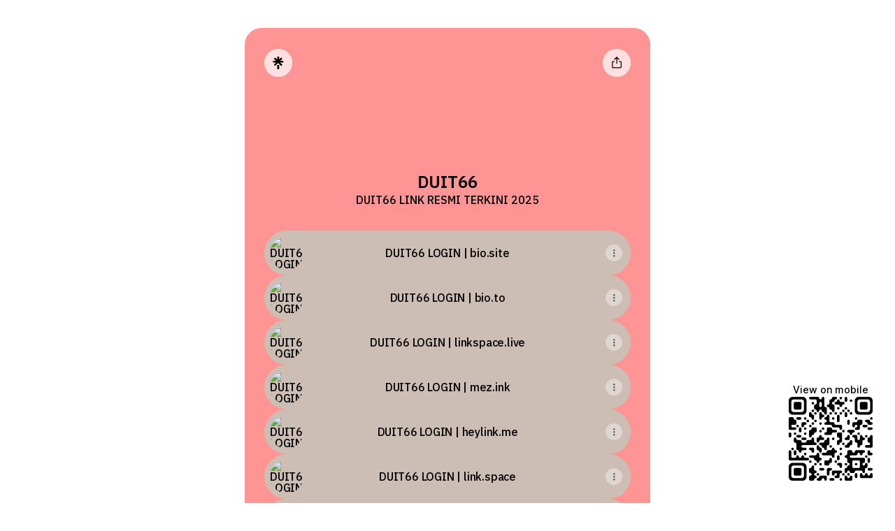

--- FILE ---
content_type: text/javascript
request_url: https://api.consentjs.datagrail.io/consent/b8f6c3bf-2519-4023-963a-974547789e46/a72c9f0e-307d-4470-aa08-9d1025a47f84/consent.js
body_size: 86552
content:
!function(){let e,t,n,o,i;function a(e){return e&&e.__esModule?e.default:e}var r,l="undefined"!=typeof globalThis?globalThis:"undefined"!=typeof self?self:"undefined"!=typeof window?window:"undefined"!=typeof global?global:{},d={},s={},c=l.parcelRequirea69f;null==c&&((c=function(e){if(e in d)return d[e].exports;if(e in s){var t=s[e];delete s[e];var n={id:e,exports:{}};return d[e]=n,t.call(n.exports,n,n.exports),n.exports}var o=Error("Cannot find module '"+e+"'");throw o.code="MODULE_NOT_FOUND",o}).register=function(e,t){s[e]=t},l.parcelRequirea69f=c),(0,c.register)("7Hq11",function(e,t){var n;Object.defineProperty(e.exports,"buttonUnstyled",{get:function(){return n},set:function(e){return n=e},enumerable:!0,configurable:!0}),n="_48mA0q_buttonUnstyled"});let g=e=>{let t=document.querySelector(".dg-consent-banner");if(t||(window.DG_BANNER_API.reinitialize(),t=document.querySelector(".dg-consent-banner")),e){t.style.display="block",t.setAttribute("aria-hidden","false");let e=window.DG_BANNER_API.config(),n=e.layout.consent_layers[e.layout.first_layer_id]?.name||"unknown";return tz(tP.OPEN,n),t.classList.add("visible")}t.setAttribute("aria-hidden","true"),t.classList.remove("visible"),t.style.display="none",tz(tP.SET_HIDDEN,"none")},p=e=>{let t=Object.values(window.DG_BANNER_API.config().layout.consent_layers).find(t=>t.banner_api_id===e),n=t?.id,o=t?.name||"unknown";window.DG_BANNER_API.reinitialize(n),window.DG_BANNER_API.showConsentBanner(),tz(tP.SHOW_LAYER,o)};var u=((N={}).neutral="neutral",N.blue="blue",N),_=((P={}).left="left",P.right="right",P.bottom="bottom",P.modal="modal",P),h=((A={}).OPT_OUT="optout",A.OPT_IN="optin",A),m=((S={}).TEXT="ConsentLayerTextElement",S.LINK="ConsentLayerLinkElement",S.BUTTON="ConsentLayerButtonElement",S.CATEGORY="ConsentLayerCategoryElement",S),f=((O={}).ACCEPT_ALL="accept_all",O.REJECT_ALL="reject_all",O.CUSTOM="custom",O.ACCEPT_SOME="accept_some",O.OPEN_LAYER="open_layer",O.NONE="none",O),b=((T={}).title="dg-title",T.header="dg-header",T.body="dg-main-content-explanation",T);let y=(e,t)=>!!e.always_on||(t.initialCategories?.initial.length>0?t.initialCategories.initial.includes(e.gtm_key):t.consentMode!==h.OPT_IN),v=e=>e.map(e=>({...e,isEnabled:e.always_on})),w=(e,t)=>e.map(e=>({...e,isEnabled:t.includes(e.gtm_key)||e.always_on})),x=e=>({cookieOptions:e.map(e=>({gtm_key:e.gtm_key,isEnabled:e.isEnabled||!1})),isCustomised:!0}),C=e=>{let t=e.filter(e=>!0!==e.isEnabled).map(e=>e.cookie_patterns).flat().filter(e=>!!e);return t&&0!==t.length?RegExp(`^(${t.join("|")})`,"i"):RegExp("A(?!x)x")},k=(e,t)=>{Object.values(e.layout.consent_layers).forEach(e=>{e.elements.forEach(e=>{e.type===m.CATEGORY&&(e.consent_layer_categories=t)})})},E=()=>{let e=document.cookie.split(";"),t=[];for(let n of e){let e=(n=n.trim()).split("=")[0];t.push(e)}return t};var N,P,A,S,O,T,L,I,z,R,D,$,B,G,M,U,H,j,q={},F=[],Y=/acit|ex(?:s|g|n|p|$)|rph|grid|ows|mnc|ntw|ine[ch]|zoo|^ord|itera/i,Z=Array.isArray;function W(e,t){for(var n in t)e[n]=t[n];return e}function J(e){e&&e.parentNode&&e.parentNode.removeChild(e)}function V(e,t,n){var o,i,a,r={};for(a in t)"key"==a?o=t[a]:"ref"==a?i=t[a]:r[a]=t[a];if(arguments.length>2&&(r.children=arguments.length>3?L.call(arguments,2):n),"function"==typeof e&&null!=e.defaultProps)for(a in e.defaultProps)void 0===r[a]&&(r[a]=e.defaultProps[a]);return K(e,r,o,i,null)}function K(e,t,n,o,i){var a={type:e,props:t,key:n,ref:o,__k:null,__:null,__b:0,__e:null,__c:null,constructor:void 0,__v:null==i?++z:i,__i:-1,__u:0};return null==i&&null!=I.vnode&&I.vnode(a),a}function X(e){return e.children}function Q(e,t){this.props=e,this.context=t}function ee(e,t){if(null==t)return e.__?ee(e.__,e.__i+1):null;for(var n;t<e.__k.length;t++)if(null!=(n=e.__k[t])&&null!=n.__e)return n.__e;return"function"==typeof e.type?ee(e):null}function et(e){(!e.__d&&(e.__d=!0)&&R.push(e)&&!en.__r++||D!=I.debounceRendering)&&((D=I.debounceRendering)||$)(en)}function en(){for(var e,t,n,o,i,a,r=1;R.length;)R.length>r&&R.sort(B),e=R.shift(),r=R.length,e.__d&&(t=void 0,n=void 0,o=(n=e.__v).__e,i=[],a=[],e.__P&&((t=W({},n)).__v=n.__v+1,I.vnode&&I.vnode(t),el(e.__P,t,n,e.__n,e.__P.namespaceURI,32&n.__u?[o]:null,i,null==o?ee(n):o,!!(32&n.__u),a),t.__v=n.__v,t.__.__k[t.__i]=t,es(i,t,a),n.__e=n.__=null,t.__e!=o&&function e(t){var n,o;if(null!=(t=t.__)&&null!=t.__c){for(t.__e=t.__c.base=null,n=0;n<t.__k.length;n++)if(null!=(o=t.__k[n])&&null!=o.__e){t.__e=t.__c.base=o.__e;break}return e(t)}}(t)));en.__r=0}function eo(e,t,n,o,i,a,r,l,d,s,c){var g,p,u,_,h,m,f,b=o&&o.__k||F,y=t.length;for(d=function(e,t,n,o,i){var a,r,l,d,s,c=n.length,g=c,p=0;for(e.__k=Array(i),a=0;a<i;a++)null!=(r=t[a])&&"boolean"!=typeof r&&"function"!=typeof r?(d=a+p,(r=e.__k[a]="string"==typeof r||"number"==typeof r||"bigint"==typeof r||r.constructor==String?K(null,r,null,null,null):Z(r)?K(X,{children:r},null,null,null):null==r.constructor&&r.__b>0?K(r.type,r.props,r.key,r.ref?r.ref:null,r.__v):r).__=e,r.__b=e.__b+1,l=null,-1!=(s=r.__i=function(e,t,n,o){var i,a,r,l=e.key,d=e.type,s=t[n],c=null!=s&&0==(2&s.__u);if(null===s&&null==e.key||c&&l==s.key&&d==s.type)return n;if(o>+!!c){for(i=n-1,a=n+1;i>=0||a<t.length;)if(null!=(s=t[r=i>=0?i--:a++])&&0==(2&s.__u)&&l==s.key&&d==s.type)return r}return -1}(r,n,d,g))&&(g--,(l=n[s])&&(l.__u|=2)),null==l||null==l.__v?(-1==s&&(i>c?p--:i<c&&p++),"function"!=typeof r.type&&(r.__u|=4)):s!=d&&(s==d-1?p--:s==d+1?p++:(s>d?p--:p++,r.__u|=4))):e.__k[a]=null;if(g)for(a=0;a<c;a++)null!=(l=n[a])&&0==(2&l.__u)&&(l.__e==o&&(o=ee(l)),function e(t,n,o){var i,a;if(I.unmount&&I.unmount(t),(i=t.ref)&&(i.current&&i.current!=t.__e||ec(i,null,n)),null!=(i=t.__c)){if(i.componentWillUnmount)try{i.componentWillUnmount()}catch(e){I.__e(e,n)}i.base=i.__P=null}if(i=t.__k)for(a=0;a<i.length;a++)i[a]&&e(i[a],n,o||"function"!=typeof t.type);o||J(t.__e),t.__c=t.__=t.__e=void 0}(l,l));return o}(n,t,b,d,y),g=0;g<y;g++)null!=(u=n.__k[g])&&(p=-1==u.__i?q:b[u.__i]||q,u.__i=g,m=el(e,u,p,i,a,r,l,d,s,c),_=u.__e,u.ref&&p.ref!=u.ref&&(p.ref&&ec(p.ref,null,u),c.push(u.ref,u.__c||_,u)),null==h&&null!=_&&(h=_),(f=!!(4&u.__u))||p.__k===u.__k?d=function e(t,n,o,i){var a,r;if("function"==typeof t.type){for(a=t.__k,r=0;a&&r<a.length;r++)a[r]&&(a[r].__=t,n=e(a[r],n,o,i));return n}t.__e!=n&&(i&&(n&&t.type&&!n.parentNode&&(n=ee(t)),o.insertBefore(t.__e,n||null)),n=t.__e);do n=n&&n.nextSibling;while(null!=n&&8==n.nodeType)return n}(u,d,e,f):"function"==typeof u.type&&void 0!==m?d=m:_&&(d=_.nextSibling),u.__u&=-7);return n.__e=h,d}function ei(e,t,n){"-"==t[0]?e.setProperty(t,null==n?"":n):e[t]=null==n?"":"number"!=typeof n||Y.test(t)?n:n+"px"}function ea(e,t,n,o,i){var a,r;e:if("style"==t)if("string"==typeof n)e.style.cssText=n;else{if("string"==typeof o&&(e.style.cssText=o=""),o)for(t in o)n&&t in n||ei(e.style,t,"");if(n)for(t in n)o&&n[t]==o[t]||ei(e.style,t,n[t])}else if("o"==t[0]&&"n"==t[1])a=t!=(t=t.replace(G,"$1")),t=(r=t.toLowerCase())in e||"onFocusOut"==t||"onFocusIn"==t?r.slice(2):t.slice(2),e.l||(e.l={}),e.l[t+a]=n,n?o?n.u=o.u:(n.u=M,e.addEventListener(t,a?H:U,a)):e.removeEventListener(t,a?H:U,a);else{if("http://www.w3.org/2000/svg"==i)t=t.replace(/xlink(H|:h)/,"h").replace(/sName$/,"s");else if("width"!=t&&"height"!=t&&"href"!=t&&"list"!=t&&"form"!=t&&"tabIndex"!=t&&"download"!=t&&"rowSpan"!=t&&"colSpan"!=t&&"role"!=t&&"popover"!=t&&t in e)try{e[t]=null==n?"":n;break e}catch(e){}"function"==typeof n||(null==n||!1===n&&"-"!=t[4]?e.removeAttribute(t):e.setAttribute(t,"popover"==t&&1==n?"":n))}}function er(e){return function(t){if(this.l){var n=this.l[t.type+e];if(null==t.t)t.t=M++;else if(t.t<n.u)return;return n(I.event?I.event(t):t)}}}function el(e,t,n,o,i,a,r,l,d,s){var c,g,p,u,_,h,m,f,b,y,v,w,x,C,k,E,N,P=t.type;if(null!=t.constructor)return null;128&n.__u&&(d=!!(32&n.__u),a=[l=t.__e=n.__e]),(c=I.__b)&&c(t);e:if("function"==typeof P)try{if(f=t.props,b="prototype"in P&&P.prototype.render,y=(c=P.contextType)&&o[c.__c],v=c?y?y.props.value:c.__:o,n.__c?m=(g=t.__c=n.__c).__=g.__E:(b?t.__c=g=new P(f,v):(t.__c=g=new Q(f,v),g.constructor=P,g.render=eg),y&&y.sub(g),g.props=f,g.state||(g.state={}),g.context=v,g.__n=o,p=g.__d=!0,g.__h=[],g._sb=[]),b&&null==g.__s&&(g.__s=g.state),b&&null!=P.getDerivedStateFromProps&&(g.__s==g.state&&(g.__s=W({},g.__s)),W(g.__s,P.getDerivedStateFromProps(f,g.__s))),u=g.props,_=g.state,g.__v=t,p)b&&null==P.getDerivedStateFromProps&&null!=g.componentWillMount&&g.componentWillMount(),b&&null!=g.componentDidMount&&g.__h.push(g.componentDidMount);else{if(b&&null==P.getDerivedStateFromProps&&f!==u&&null!=g.componentWillReceiveProps&&g.componentWillReceiveProps(f,v),!g.__e&&null!=g.shouldComponentUpdate&&!1===g.shouldComponentUpdate(f,g.__s,v)||t.__v==n.__v){for(t.__v!=n.__v&&(g.props=f,g.state=g.__s,g.__d=!1),t.__e=n.__e,t.__k=n.__k,t.__k.some(function(e){e&&(e.__=t)}),w=0;w<g._sb.length;w++)g.__h.push(g._sb[w]);g._sb=[],g.__h.length&&r.push(g);break e}null!=g.componentWillUpdate&&g.componentWillUpdate(f,g.__s,v),b&&null!=g.componentDidUpdate&&g.__h.push(function(){g.componentDidUpdate(u,_,h)})}if(g.context=v,g.props=f,g.__P=e,g.__e=!1,x=I.__r,C=0,b){for(g.state=g.__s,g.__d=!1,x&&x(t),c=g.render(g.props,g.state,g.context),k=0;k<g._sb.length;k++)g.__h.push(g._sb[k]);g._sb=[]}else do g.__d=!1,x&&x(t),c=g.render(g.props,g.state,g.context),g.state=g.__s;while(g.__d&&++C<25)g.state=g.__s,null!=g.getChildContext&&(o=W(W({},o),g.getChildContext())),b&&!p&&null!=g.getSnapshotBeforeUpdate&&(h=g.getSnapshotBeforeUpdate(u,_)),E=c,null!=c&&c.type===X&&null==c.key&&(E=function e(t){return"object"!=typeof t||null==t||t.__b&&t.__b>0?t:Z(t)?t.map(e):W({},t)}(c.props.children)),l=eo(e,Z(E)?E:[E],t,n,o,i,a,r,l,d,s),g.base=t.__e,t.__u&=-161,g.__h.length&&r.push(g),m&&(g.__E=g.__=null)}catch(e){if(t.__v=null,d||null!=a)if(e.then){for(t.__u|=d?160:128;l&&8==l.nodeType&&l.nextSibling;)l=l.nextSibling;a[a.indexOf(l)]=null,t.__e=l}else{for(N=a.length;N--;)J(a[N]);ed(t)}else t.__e=n.__e,t.__k=n.__k,e.then||ed(t);I.__e(e,t,n)}else null==a&&t.__v==n.__v?(t.__k=n.__k,t.__e=n.__e):l=t.__e=function(e,t,n,o,i,a,r,l,d){var s,c,g,p,u,_,h,m=n.props,f=t.props,b=t.type;if("svg"==b?i="http://www.w3.org/2000/svg":"math"==b?i="http://www.w3.org/1998/Math/MathML":i||(i="http://www.w3.org/1999/xhtml"),null!=a){for(s=0;s<a.length;s++)if((u=a[s])&&"setAttribute"in u==!!b&&(b?u.localName==b:3==u.nodeType)){e=u,a[s]=null;break}}if(null==e){if(null==b)return document.createTextNode(f);e=document.createElementNS(i,b,f.is&&f),l&&(I.__m&&I.__m(t,a),l=!1),a=null}if(null==b)m===f||l&&e.data==f||(e.data=f);else{if(a=a&&L.call(e.childNodes),m=n.props||q,!l&&null!=a)for(m={},s=0;s<e.attributes.length;s++)m[(u=e.attributes[s]).name]=u.value;for(s in m)if(u=m[s],"children"==s);else if("dangerouslySetInnerHTML"==s)g=u;else if(!(s in f)){if("value"==s&&"defaultValue"in f||"checked"==s&&"defaultChecked"in f)continue;ea(e,s,null,u,i)}for(s in f)u=f[s],"children"==s?p=u:"dangerouslySetInnerHTML"==s?c=u:"value"==s?_=u:"checked"==s?h=u:l&&"function"!=typeof u||m[s]===u||ea(e,s,u,m[s],i);if(c)l||g&&(c.__html==g.__html||c.__html==e.innerHTML)||(e.innerHTML=c.__html),t.__k=[];else if(g&&(e.innerHTML=""),eo("template"==t.type?e.content:e,Z(p)?p:[p],t,n,o,"foreignObject"==b?"http://www.w3.org/1999/xhtml":i,a,r,a?a[0]:n.__k&&ee(n,0),l,d),null!=a)for(s=a.length;s--;)J(a[s]);l||(s="value","progress"==b&&null==_?e.removeAttribute("value"):null==_||_===e[s]&&("progress"!=b||_)&&("option"!=b||_==m[s])||ea(e,s,_,m[s],i),s="checked",null!=h&&h!=e[s]&&ea(e,s,h,m[s],i))}return e}(n.__e,t,n,o,i,a,r,d,s);return(c=I.diffed)&&c(t),128&t.__u?void 0:l}function ed(e){e&&e.__c&&(e.__c.__e=!0),e&&e.__k&&e.__k.forEach(ed)}function es(e,t,n){for(var o=0;o<n.length;o++)ec(n[o],n[++o],n[++o]);I.__c&&I.__c(t,e),e.some(function(t){try{e=t.__h,t.__h=[],e.some(function(e){e.call(t)})}catch(e){I.__e(e,t.__v)}})}function ec(e,t,n){try{if("function"==typeof e){var o="function"==typeof e.__u;o&&e.__u(),o&&null==t||(e.__u=e(t))}else e.current=t}catch(e){I.__e(e,n)}}function eg(e,t,n){return this.constructor(e,n)}function ep(e,t,n){var o,i,a,r;t==document&&(t=document.documentElement),I.__&&I.__(e,t),i=(o="function"==typeof n)?null:n&&n.__k||t.__k,a=[],r=[],el(t,e=(!o&&n||t).__k=V(X,null,[e]),i||q,q,t.namespaceURI,!o&&n?[n]:i?null:t.firstChild?L.call(t.childNodes):null,a,!o&&n?n:i?i.__e:t.firstChild,o,r),es(a,e,r)}function eu(e){function t(e){var n,o;return this.getChildContext||(n=new Set,(o={})[t.__c]=this,this.getChildContext=function(){return o},this.componentWillUnmount=function(){n=null},this.shouldComponentUpdate=function(e){this.props.value!=e.value&&n.forEach(function(e){e.__e=!0,et(e)})},this.sub=function(e){n.add(e);var t=e.componentWillUnmount;e.componentWillUnmount=function(){n&&n.delete(e),t&&t.call(e)}}),e.children}return t.__c="__cC"+j++,t.__=e,t.Provider=t.__l=(t.Consumer=function(e,t){return e.children(t)}).contextType=t,t}L=F.slice,I={__e:function(e,t,n,o){for(var i,a,r;t=t.__;)if((i=t.__c)&&!i.__)try{if((a=i.constructor)&&null!=a.getDerivedStateFromError&&(i.setState(a.getDerivedStateFromError(e)),r=i.__d),null!=i.componentDidCatch&&(i.componentDidCatch(e,o||{}),r=i.__d),r)return i.__E=i}catch(t){e=t}throw e}},z=0,Q.prototype.setState=function(e,t){var n;n=null!=this.__s&&this.__s!=this.state?this.__s:this.__s=W({},this.state),"function"==typeof e&&(e=e(W({},n),this.props)),e&&W(n,e),null!=e&&this.__v&&(t&&this._sb.push(t),et(this))},Q.prototype.forceUpdate=function(e){this.__v&&(this.__e=!0,e&&this.__h.push(e),et(this))},Q.prototype.render=X,R=[],$="function"==typeof Promise?Promise.prototype.then.bind(Promise.resolve()):setTimeout,B=function(e,t){return e.__v.__b-t.__v.__b},en.__r=0,G=/(PointerCapture)$|Capture$/i,M=0,U=er(!1),H=er(!0),j=0;let e_=eu({config:{}});var eh,em,ef,eb,ey=0,ev=[],ew=I,ex=ew.__b,eC=ew.__r,ek=ew.diffed,eE=ew.__c,eN=ew.unmount,eP=ew.__;function eA(e,t){ew.__h&&ew.__h(em,e,ey||t),ey=0;var n=em.__H||(em.__H={__:[],__h:[]});return e>=n.__.length&&n.__.push({}),n.__[e]}function eS(e){return ey=1,function(e,t,n){var o=eA(eh++,2);if(o.t=e,!o.__c&&(o.__=[eU(void 0,t),function(e){var t=o.__N?o.__N[0]:o.__[0],n=o.t(t,e);t!==n&&(o.__N=[n,o.__[1]],o.__c.setState({}))}],o.__c=em,!em.__f)){var i=function(e,t,n){if(!o.__c.__H)return!0;var i=o.__c.__H.__.filter(function(e){return!!e.__c});if(i.every(function(e){return!e.__N}))return!a||a.call(this,e,t,n);var r=o.__c.props!==e;return i.forEach(function(e){if(e.__N){var t=e.__[0];e.__=e.__N,e.__N=void 0,t!==e.__[0]&&(r=!0)}}),a&&a.call(this,e,t,n)||r};em.__f=!0;var a=em.shouldComponentUpdate,r=em.componentWillUpdate;em.componentWillUpdate=function(e,t,n){if(this.__e){var o=a;a=void 0,i(e,t,n),a=o}r&&r.call(this,e,t,n)},em.shouldComponentUpdate=i}return o.__N||o.__}(eU,e)}function eO(e,t){var n=eA(eh++,3);!ew.__s&&eM(n.__H,t)&&(n.__=e,n.u=t,em.__H.__h.push(n))}function eT(e,t){var n=eA(eh++,4);!ew.__s&&eM(n.__H,t)&&(n.__=e,n.u=t,em.__h.push(n))}function eL(e){return ey=5,eI(function(){return{current:e}},[])}function eI(e,t){var n=eA(eh++,7);return eM(n.__H,t)&&(n.__=e(),n.__H=t,n.__h=e),n.__}function ez(e,t){return ey=8,eI(function(){return e},t)}function eR(e){var t=em.context[e.__c],n=eA(eh++,9);return n.c=e,t?(null==n.__&&(n.__=!0,t.sub(em)),t.props.value):e.__}function eD(){for(var e;e=ev.shift();)if(e.__P&&e.__H)try{e.__H.__h.forEach(eB),e.__H.__h.forEach(eG),e.__H.__h=[]}catch(t){e.__H.__h=[],ew.__e(t,e.__v)}}ew.__b=function(e){em=null,ex&&ex(e)},ew.__=function(e,t){e&&t.__k&&t.__k.__m&&(e.__m=t.__k.__m),eP&&eP(e,t)},ew.__r=function(e){eC&&eC(e),eh=0;var t=(em=e.__c).__H;t&&(ef===em?(t.__h=[],em.__h=[],t.__.forEach(function(e){e.__N&&(e.__=e.__N),e.u=e.__N=void 0})):(t.__h.forEach(eB),t.__h.forEach(eG),t.__h=[],eh=0)),ef=em},ew.diffed=function(e){ek&&ek(e);var t=e.__c;t&&t.__H&&(t.__H.__h.length&&(1!==ev.push(t)&&eb===ew.requestAnimationFrame||((eb=ew.requestAnimationFrame)||function(e){var t,n=function(){clearTimeout(o),e$&&cancelAnimationFrame(t),setTimeout(e)},o=setTimeout(n,35);e$&&(t=requestAnimationFrame(n))})(eD)),t.__H.__.forEach(function(e){e.u&&(e.__H=e.u),e.u=void 0})),ef=em=null},ew.__c=function(e,t){t.some(function(e){try{e.__h.forEach(eB),e.__h=e.__h.filter(function(e){return!e.__||eG(e)})}catch(n){t.some(function(e){e.__h&&(e.__h=[])}),t=[],ew.__e(n,e.__v)}}),eE&&eE(e,t)},ew.unmount=function(e){eN&&eN(e);var t,n=e.__c;n&&n.__H&&(n.__H.__.forEach(function(e){try{eB(e)}catch(e){t=e}}),n.__H=void 0,t&&ew.__e(t,n.__v))};var e$="function"==typeof requestAnimationFrame;function eB(e){var t=em,n=e.__c;"function"==typeof n&&(e.__c=void 0,n()),em=t}function eG(e){var t=em;e.__c=e.__(),em=t}function eM(e,t){return!e||e.length!==t.length||t.some(function(t,n){return t!==e[n]})}function eU(e,t){return"function"==typeof t?t(e):t}let eH=()=>{},ej=eu({layer:{},setLayer:eH}),eq=e=>Object.values(e).map(e=>`dg-${e}`),eF=({children:e})=>{let{config:t}=eR(e_),[n,o]=eS(tO(t)),i=ez(e=>{o(t.layout.consent_layers[e])},[t.layout.consent_layers]);return eT(()=>{let e=document.querySelector(".dg-consent-banner"),t=eq(u),o=eq(_),i=`dg-${n.theme||"neutral"}`,a=`dg-${n.position||"left"}`;e.classList.remove(...t,...o),e.classList.add(i,a)},[n]),eT(()=>{i(tO(t).id)},[t,i]),V(ej.Provider,{value:{layer:n,setLayer:i}},e)},eY={bg:"Bulgarian",cs:"Czech","da-DK":"Danish",de:"German",el:"Greek",en:"English",es:"Spanish","es-MX":"Spanish (Mexico)","fi-FI":"Finnish",fr:"French","fr-CA":"French (Canada)",hr:"Croatian",hu:"Hungarian",it:"Italian",ja:"Japanese",lt:"Lithuanian",nl:"Dutch",pl:"Polish",pt:"Portuguese","pt-BR":"Portuguese (Brazil)",ro:"Romanian",ru:"Russian",sl:"Slovenian",sv:"Swedish"},eZ=e=>{let t,n,o=Object.values(e.layout.consent_layers).flatMap(e=>e.elements),i=(t=o.filter(e=>e.type===m.TEXT).length,n=o.filter(e=>e.type===m.BUTTON).length,t+n+o.filter(e=>e.type===m.LINK).map(e=>e.links.length).reduce((e,t)=>e+t,0)+o.filter(e=>e.type===m.CATEGORY).map(e=>e.consent_layer_categories.length).reduce((e,t)=>e+t,0));return Object.entries(o.reduce((e,t)=>((t.type===m.TEXT||t.type===m.BUTTON)&&e.push(t.translations),t.type===m.LINK&&t.links.forEach(t=>{e.push(t.translations)}),t.type===m.CATEGORY&&t.consent_layer_categories.forEach(t=>{e.push(t.translations)}),e),[]).reduce((e,t)=>(Object.keys(t).forEach(t=>{e[t]?e[t]++:e[t]=1}),e),{})).reduce((e,[t,n])=>(n===i&&e.push({code:t,name:eY[t]}),e),[])},eW="datagrail_consent_preferences",eJ="datagrail_consent_id",eV="datagrail_consent_version",eK="datagrail_dnt_seen",eX="datagrail_gpc_seen",eQ="datagrail_optout_seen",e0="datagrail_consent_locale_code",e1=[eW,eJ,eV,eK,eX,"preferences_changed",e0],e3=e=>{if(window.DG_BANNER_API?.config().plugins.allCookieSubdomains&&e1.includes(e))var t=`${e}_s`;else var t=e;let n=decodeURIComponent(document.cookie).split(";").find(e=>{let[n]=e.split("=");return n.trim()===t});if(void 0===n)return;let[o,i]=n.split("=");return i},e2=(e,t)=>{let n,o=new Date((n=new Date).setFullYear(n.getFullYear()+1)).toUTCString(),i="";if(window.DG_BANNER_API?.config().plugins.allCookieSubdomains&&e1.includes(e)){let n=window.location.hostname.split(".").slice(-2).join(".");i=`${e}_s=${t}; domain=${n}; expires=${o}; path=/; SameSite=Strict;`}else i=`${e}=${t}; expires=${o}; path=/; SameSite=Strict;`;document.cookie=i},e6=eu({locale:"",setLocale:eH}),e9=({children:e})=>{let{config:t}=eR(e_),n=eZ(t),o=e3(e0),i=((e,t)=>{let n=t.map(e=>e.code);for(let t of e)if(n.includes(t))return t})(navigator.languages,n),a=o||i||"en";window.DG_BANNER_API.localeCode=a;let[r,l]=eS(a);return V(e6.Provider,{value:{locale:r,setLocale:e=>{e2(e0,e),l(e),window.DG_BANNER_API.localeCode=e}}},e)},e8=eu({categories:[],setCategories:eH}),e4=({children:e})=>{let[t,n]=eS(window.DG_BANNER_API.getCategories());return V(e8.Provider,{value:{categories:t,setCategories:n}},e)},e5=e=>{let t="Thu, 01 Jan 1970 00:00:00 UTC",n=window.location.hostname.split(".").slice(-2).join(".");document.cookie=`${e}=; expires=${t}; domain=${n}; path=/; SameSite=Lax;`,document.cookie=`${e}=; expires=${t}; domain=${window.location.hostname}; path=/; SameSite=Lax;`,document.cookie=`${e}=; expires=${t}; domain=${window.location.hostname}; path=/;`,document.cookie=`${e}=; expires=${t}; domain=.${n}; path=/; SameSite=Lax;`,document.cookie=`${e}=; expires=${t}; path=/;`,document.cookie=`${e}=; expires=${t};`},e7=e=>{let t=e3(e),n=t?t.split("|"):void 0;if(n)return n[0].includes("cookieOptions")?void e5(e):{isCustomised:!0,cookieOptions:n.map(e=>{let[t,n]=e.split(":");return{gtm_key:t,isEnabled:!!+n}})}};var te=((r={}).ACCEPT_ALL="accept_all",r.ACCEPT_SOME="accept_some",r.CLOSE_BUTTON="exit",r.CUSTOM="custom",r.DNT="DNT",r.ESSENTIAL_ONLY="essential_only",r.GPC="GPC",r.OPTOUT="optout",r);let tt=()=>{let{config:e}=eR(e_),{categories:t}=eR(e8);return{closeBanner:ez(()=>{if(e7(eW))g(!1);else e.persistConsentPreferenceChanges({cookieOptions:t.map(t=>({gtm_key:t.gtm_key,isEnabled:y(t,e)})),isCustomised:!1},te.CLOSE_BUTTON)},[t,e])}},tn=(e,t)=>{eO(()=>{if(!e.current)return;let n=e.current,o=e=>{"Escape"===e.key&&t(e)};return n.addEventListener("keydown",o),()=>{n.removeEventListener("keydown",o)}},[t,e])},to=()=>V("svg",{className:"language-dropdown-trigger-icon-start",width:"14",height:"14",viewBox:"0 0 14 14",fill:"none",xmlns:"http://www.w3.org/2000/svg"},V("path",{d:"M7.09078 0.382324C3.58602 0.382324 0.747925 3.36899 0.747925 7.04899C0.747925 10.729 3.58602 13.7157 7.09078 13.7157C10.6019 13.7157 13.4463 10.729 13.4463 7.04899C13.4463 3.36899 10.6019 0.382324 7.09078 0.382324ZM11.4908 4.38232H9.61777C9.41459 3.54899 9.12253 2.74899 8.74158 2.00899C9.90983 2.42899 10.8813 3.28232 11.4908 4.38232ZM7.09713 1.74232C7.62412 2.54232 8.03681 3.42899 8.30983 4.38232H5.88443C6.15745 3.42899 6.57015 2.54232 7.09713 1.74232ZM2.18285 8.38232C2.08126 7.95566 2.01777 7.50899 2.01777 7.04899C2.01777 6.58899 2.08126 6.14232 2.18285 5.71566H4.32888C4.27808 6.15566 4.23999 6.59566 4.23999 7.04899C4.23999 7.50232 4.27808 7.94232 4.32888 8.38232H2.18285ZM2.70348 9.71566H4.5765C4.77967 10.549 5.07173 11.349 5.45269 12.089C4.28443 11.669 3.313 10.8223 2.70348 9.71566ZM4.5765 4.38232H2.70348C3.313 3.27566 4.28443 2.42899 5.45269 2.00899C5.07173 2.74899 4.77967 3.54899 4.5765 4.38232ZM7.09713 12.3557C6.57015 11.5557 6.15745 10.669 5.88443 9.71566H8.30983C8.03681 10.669 7.62412 11.5557 7.09713 12.3557ZM8.58285 8.38232H5.61142C5.55427 7.94232 5.50983 7.50232 5.50983 7.04899C5.50983 6.59566 5.55427 6.14899 5.61142 5.71566H8.58285C8.63999 6.14899 8.68443 6.59566 8.68443 7.04899C8.68443 7.50232 8.63999 7.94232 8.58285 8.38232ZM8.74158 12.089C9.12253 11.349 9.41459 10.549 9.61777 9.71566H11.4908C10.8813 10.8157 9.90983 11.669 8.74158 12.089ZM9.86539 8.38232C9.91618 7.94232 9.95428 7.50232 9.95428 7.04899C9.95428 6.59566 9.91618 6.15566 9.86539 5.71566H12.0114C12.113 6.14232 12.1765 6.58899 12.1765 7.04899C12.1765 7.50899 12.113 7.95566 12.0114 8.38232H9.86539Z",fill:"#17191A"})),ti=()=>V("svg",{className:"language-dropdown-trigger-icon-end",width:"20",height:"20",viewBox:"0 0 16 17",fill:"none",xmlns:"http://www.w3.org/2000/svg"},V("g",{clipPath:"url(#clip0_323_893)"},V("path",{d:"M10.5867 6.69329L7.99999 9.27996L5.41332 6.69329C5.15332 6.43329 4.73332 6.43329 4.47332 6.69329C4.21332 6.95329 4.21332 7.37329 4.47332 7.63329L7.53332 10.6933C7.79332 10.9533 8.21332 10.9533 8.47332 10.6933L11.5333 7.63329C11.7933 7.37329 11.7933 6.95329 11.5333 6.69329C11.2733 6.43996 10.8467 6.43329 10.5867 6.69329Z",fill:"#17191A"})),V("defs",null,V("clipPath",{id:"clip0_323_893"},V("rect",{width:"20",height:"20",fill:"white",transform:"translate(0 0.5)"})))),ta=()=>V("svg",{className:"language-dropdown-menu-icon-checked",width:"16",height:"16",viewBox:"0 0 16 16",fill:"none",xmlns:"http://www.w3.org/2000/svg"},V("g",{clipPath:"url(#clip0_465_409)"},V("path",{d:"M6 10.7999L3.66666 8.46655C3.40666 8.20655 2.99333 8.20655 2.73333 8.46655C2.47333 8.72655 2.47333 9.13988 2.73333 9.39988L5.52666 12.1932C5.78666 12.4532 6.20666 12.4532 6.46666 12.1932L13.5333 5.13322C13.7933 4.87322 13.7933 4.45988 13.5333 4.19988C13.2733 3.93988 12.86 3.93988 12.6 4.19988L6 10.7999Z",fill:"#17191A"})),V("defs",null,V("clipPath",{id:"clip0_465_409"},V("rect",{width:"16",height:"16",fill:"white"})))),tr=()=>{var e,t;let{config:n}=eR(e_),{layer:o}=eR(ej),{locale:i,setLocale:a}=eR(e6),r=eL(null),[l,d]=eS(!1),s=o.position,c=eZ(n);if(eO(()=>{let n=n=>{e.current&&!e.current.contains(n.target)&&t()};return document.addEventListener("mouseup",n),()=>{document.removeEventListener("mouseup",n)}},[e=r,t=()=>d(!1)]),tn(r,e=>{e.stopPropagation(),d(!1)}),c.length<=1)return null;let g=c.find(({code:e})=>e===i)?.name;return V("div",{className:"dg-main-language-dropdown"},V("button",{"aria-label":`${l?"Close":"Open"} language dropdown`,className:"language-dropdown-trigger",onClick:()=>d(e=>!e)},V(to,null),V("span",null,g),V(ti,null)),V("div",{ref:r,className:`language-dropdown-menu ${s} ${!l?"hidden":""}`},c.map(e=>{let t=e.code===i;return V("button",{className:"language-dropdown-menu-option",key:e.code,onClick:()=>{a(e.code),d(!1)}},t&&V(ta,null),V("span",{className:`${t?"":"not-selected"}`},e.name))})))},tl={[b.body]:({children:e,baseClass:t})=>V("p",{className:`${t} dg-text-body`},e),[b.header]:({children:e,baseClass:t})=>V("h3",{className:`${t} dg-text-header`},e),[b.title]:({children:e,baseClass:t})=>V("h2",{className:`${t} dg-text-title`},e)};var td=c("7Hq11");function ts(){return(ts=Object.assign?Object.assign.bind():function(e){for(var t=1;t<arguments.length;t++){var n=arguments[t];for(var o in n)({}).hasOwnProperty.call(n,o)&&(e[o]=n[o])}return e}).apply(null,arguments)}let tc=({children:e,className:t,...n})=>V("button",ts({className:`${a(td).buttonUnstyled} ${t}`},n),e),tg=()=>{let e=()=>document.querySelector(".dg-consent-banner")&&getComputedStyle(document.querySelector(".dg-consent-banner")).getPropertyValue("--dg-policy-option-chevron-size")||20;return V("svg",{className:"dg-chevron",width:e(),height:e(),viewBox:"0 0 20 20",fill:"none",xmlns:"http://www.w3.org/2000/svg"},V("g",{clipPath:"url(#clip0_72_10680)"},V("path",{d:"M7.7418 5.59166C7.4168 5.91666 7.4168 6.44166 7.7418 6.76666L10.9751 10L7.7418 13.2333C7.4168 13.5583 7.4168 14.0833 7.7418 14.4083C8.0668 14.7333 8.5918 14.7333 8.9168 14.4083L12.7418 10.5833C13.0668 10.2583 13.0668 9.73333 12.7418 9.40833L8.9168 5.58333C8.60013 5.26666 8.0668 5.26666 7.7418 5.59166Z",fill:"#17191A"})),V("defs",null,V("clipPath",{id:"clip0_72_10680"},V("rect",{width:"20",height:"20",fill:"white"}))))};var tp=({isOpen:e,children:t})=>V("div",{className:`dg-collapsible ${e?"isOpen":""}`,ref:eL(null),"aria-expanded":e,tabIndex:-1},t);let tu=({category:e,toggleEnabled:t})=>{let{locale:n}=eR(e6),[o,i]=eS(!1),a=e.always_on;return V("div",{className:`dg-main-content-policy-option ${e.isEnabled?"dg-enabled":""} ${a?"dg-essential":""}`},V("div",{className:`dg-main-content-policy-option-heading ${o?"expanded":""}`},V(tc,{className:"clickable",onClick:()=>{o?i(!1):i(!0)}},V(tg,null),V("strong",null,e.translations[n].name)),V("span",{className:"dg-main-content-policy-option-input"},V("input",{type:"checkbox",id:e.gtm_key,name:e.gtm_key,"data-testid":e.gtm_key,disabled:a,checked:e.isEnabled,onClick:()=>t(e.id),onFocus:e=>e.currentTarget.parentElement.scrollIntoView(),tabIndex:0}),V("label",{htmlFor:e.gtm_key,className:"dg-option-info"},V("span",{className:`dg-slider ${a?"essential-label":""}`},a&&e.translations[n].essential_label)))),V(tp,{isOpen:o},V("div",{className:"dg-main-content-policy-option-description"},V("p",null,e.translations[n].description))))},t_={[m.TEXT]:({element:e})=>{let{locale:t}=eR(e6);return V(tl[e.style||b.body],{baseClass:"dg-main-content-explanation"},e.translations[t].value)},[m.BUTTON]:({element:e})=>{let{locale:t}=eR(e6),{buttonActionMap:n}=(()=>{let{config:e}=eR(e_),{setLayer:t}=eR(ej),{categories:n,setCategories:o}=eR(e8),i=ez(()=>{let t=n.map(e=>({...e,isEnabled:!0}));o(t),e.persistConsentPreferenceChanges&&e.persistConsentPreferenceChanges(x(t),te.ACCEPT_ALL)},[n,e,o]),a=ez(()=>{let t=v(n);o(t),e.persistConsentPreferenceChanges&&e.persistConsentPreferenceChanges(x(t),te.ESSENTIAL_ONLY)},[n,e,o]),r=ez(()=>{e.persistConsentPreferenceChanges&&e.persistConsentPreferenceChanges(x(n),te.CUSTOM)},[n,e]),l=ez(t=>{let i=t.categories.map(e=>e.id),a=n.map(e=>({...e,isEnabled:i.includes(e.id)||e.always_on}));o(a),e.persistConsentPreferenceChanges&&e.persistConsentPreferenceChanges(x(a),te.ACCEPT_SOME)},[n,e,o]),d=ez(e=>{t(e.target_consent_layer)},[t]);return{buttonActionMap:{[f.ACCEPT_ALL]:i,[f.REJECT_ALL]:a,[f.CUSTOM]:r,[f.ACCEPT_SOME]:l,[f.OPEN_LAYER]:d,[f.NONE]:eH}}})();return V("button",{className:`dg-button ${e.button_action}`,onClick:()=>{n[e.button_action](e)}},e.translations[t].value)},[m.LINK]:({element:e})=>{let{locale:t}=eR(e6);return e.links.length?V("div",{className:"dg-links"},e.links.map(e=>V("a",{key:e.id,className:"dg-link",href:e.translations[t].url,target:"_blank",rel:"noopener noreferrer"},e.translations[t].text))):null},[m.CATEGORY]:()=>{let{categories:e,setCategories:t}=eR(e8),n=e.filter(e=>!e.hidden);if(!n.length)return null;let o=n=>{t(e.map(e=>e.id!==n?e:{...e,isEnabled:!e.isEnabled}))};return V("div",{className:"dg-main-content-policies"},n.map(e=>V(tu,{key:e.id,category:e,toggleEnabled:o})))}},th=()=>{let{closeBanner:e}=tt();return V(tc,{"aria-label":"Close",className:"dg-header-close","data-testid":"dg-header-close",onClick:e},V("svg",{"aria-hidden":"true",width:"24",height:"25",viewBox:"0 0 24 25",fill:"none",xmlns:"http://www.w3.org/2000/svg"},V("g",{id:"clear",clipPath:"url(#clip0_271_670)"},V("path",{id:"Vector",d:"M19 6.91L17.59 5.5L12 11.09L6.41 5.5L5 6.91L10.59 12.5L5 18.09L6.41 19.5L12 13.91L17.59 19.5L19 18.09L13.41 12.5L19 6.91Z",fill:"#17191A"})),V("defs",null,V("clipPath",{id:"clip0_271_670"},V("rect",{width:"24",height:"24",fill:"white",transform:"translate(0 0.5)"})))))},tm=()=>V("path",{d:"M14 5.72667V2.66667C14 2.3 13.7 2 13.3333 2H10.2733C9.68 2 9.38 2.72 9.8 3.14L10.86 4.2L4.19333 10.8667L3.13333 9.80667C2.72 9.38667 2 9.68 2 10.2733V13.3333C2 13.7 2.3 14 2.66667 14H5.72667C6.32 14 6.62 13.28 6.2 12.86L5.14 11.8L11.8067 5.13333L12.8667 6.19333C13.28 6.61333 14 6.32 14 5.72667Z",fill:"#191A1A"}),tf=()=>V("path",{d:"M14.1933 2.74666L11.1333 5.80666L12.1933 6.86666C12.6133 7.28666 12.3133 8.00666 11.72 8.00666H8.66665C8.29998 8.00666 7.99998 7.70666 7.99998 7.34V4.27333C7.99998 3.68 8.71998 3.38 9.13998 3.8L10.2 4.86L13.26 1.8C13.52 1.54 13.94 1.54 14.2 1.8C14.4533 2.06666 14.4533 2.48666 14.1933 2.74666ZM2.74665 14.1933L5.80665 11.1333L6.86665 12.1933C7.28665 12.6133 8.00665 12.3133 8.00665 11.72V8.66666C8.00665 8.3 7.70665 8 7.33998 8H4.27331C3.67998 8 3.37998 8.72 3.79998 9.14L4.85998 10.2L1.79998 13.26C1.53998 13.52 1.53998 13.94 1.79998 14.2C2.06665 14.4533 2.48665 14.4533 2.74665 14.1933Z",fill:"#191A1A"}),tb=({isCollapsed:e,setIsCollapsed:t})=>V(tc,{"aria-label":`${e?"Expand":"Collapse"} the banner main content`,className:"dg-toggle-collapse-button","data-testid":"dg-toggle-collapse-button",onClick:()=>t(e=>!e)},V("svg",{"aria-hidden":"true",width:"24",height:"24",viewBox:"0 0 24 24",fill:"none",xmlns:"http://www.w3.org/2000/svg"},e?V(tm,null):V(tf,null))),ty=()=>{let{config:e}=eR(e_),{layer:t}=eR(ej),n=eL(null),{closeBanner:o}=tt(),{collapsed_on_mobile:i,first_layer_id:a}=e.layout,r=i&&t.id===a,[l,d]=eS(i);return tn(n,o),V("div",{ref:n,className:`dg-app ${l?"dg-collapsed":""}`,tabIndex:0},t.elements.map((e,n)=>{let o=t_[e.type];return 0===n?V("div",{key:e.id},V("div",{className:"dg-header"},V(o,{key:e.id,element:e}),V("div",{className:"dg-header-buttons"},r&&V(tb,{isCollapsed:l,setIsCollapsed:d}),t.show_close_button&&V(th,null))),V(tr,null)):V(o,{key:e.id,element:e})}))};var tv=e=>V(e_.Provider,{value:{config:e}},V(e9,null,V(eF,null,V(e4,null,V(ty,null))))),tw={};tw=':host(.dg-consent-banner){font-family:var(--dg-primary-font);font-weight:var(--dg-primary-font-weight);font-size:var(--dg-p-text-font-size);line-height:var(--dg-p-text-line-height);z-index:var(--dg-z-index);text-align:left;position:fixed;box-shadow:0 2px 19px -4px rgba(1,1,63,.1);box-sizing:content-box!important}:host(.dg-consent-banner) .dg-app{background:var(--dg-consent-background-color);border:var(--dg-consent-background-border);border-radius:var(--consent-border-radius);flex-direction:column;justify-content:stretch;max-height:90vh;padding:24px;display:flex;overflow:auto}:host(.dg-consent-banner.dg-left){left:var(--dg-default-spacing);bottom:var(--dg-default-spacing);max-height:calc(100% - var(--dg-default-spacing));width:400px}:host(.dg-consent-banner.dg-right){right:var(--dg-default-spacing);bottom:var(--dg-default-spacing);max-height:calc(100% - var(--dg-default-spacing));width:400px}:host(.dg-consent-banner.dg-bottom){width:100%;bottom:0}:host(.dg-consent-banner.dg-bottom) .dg-app{border-bottom-right-radius:0;border-bottom-left-radius:0;max-height:270px}:host(.dg-consent-banner.dg-modal){background:rgba(0,0,0,.5);width:100%;height:100%;top:0;left:0}:host(.dg-consent-banner.dg-modal) .dg-app{position:absolute;top:50%;left:50%;transform:translate(-50%,-50%)}@media only screen and (max-width:480px){:host(.dg-consent-banner) .dg-app{padding:var(--dg-default-margin-mobile)}:host(.dg-consent-banner.dg-right){width:100%;inset:auto 0 0}:host(.dg-consent-banner.dg-left){width:100%;inset:auto 0 0}:host(.dg-consent-banner.dg-bottom){max-height:500px}:host(.dg-consent-banner.dg-bottom) .dg-app .dg-main{flex-direction:column;max-height:100%}:host(.dg-consent-banner.dg-bottom) .dg-app .dg-main-content{padding:0 0 0 var(--dg-default-margin-mobile);flex:250px}:host(.dg-consent-banner.dg-modal) .dg-app{width:90vw}}@media only screen and (max-width:768px) and (min-width:481px){:host(.dg-consent-banner.dg-bottom){max-height:500px}:host(.dg-consent-banner.dg-bottom) .dg-app .dg-main{flex-direction:column;max-height:100%}:host(.dg-consent-banner.dg-bottom) .dg-app .dg-main-content{flex:250px;padding:0 0 0 12px}:host(.dg-consent-banner.dg-modal) .dg-app{width:85vw}}@media only screen and (max-height:600px){:host(.dg-consent-banner.dg-left){max-height:100vh;bottom:0}:host(.dg-consent-banner.dg-right){max-height:100vh;bottom:0}:host(.dg-consent-banner.dg-bottom) .dg-app .dg-main-content{max-height:200px;padding:0 0 0 12px}}@media only screen and (max-height:550px){:host(.dg-consent-banner.dg-bottom){max-height:100vh}}@media (prefers-reduced-motion:reduce){:host(.dg-consent-banner){transition:none}}:host{--dg-z-index:9999;--consent-border-radius:8px;--palette-grey-50:#f6f9fa;--palette-grey-100:#eff2f3;--palette-grey-200:#e5e8e9;--palette-grey-300:#d5d8d9;--palette-grey-400:#b1b4b4;--palette-grey-500:#919394;--palette-grey-600:#696b6c;--palette-grey-700:#555859;--palette-grey-800:#37393a;--palette-grey-900:#17191a;--palette-common-white:#fff;--palette-common-black:#000;--palette-primary-dark:#1a3eba;--palette-primary-light:#e2f2ff;--palette-primary-main:#0671ec;--palette-primary-contrastText:#fff;--dg-default-spacing:16px;--dg-body-font-size:var(--dg-p-text-font-size);--dg-body-line-height:calc(var(--dg-body-font-size) + 4px);--dg-body-font-weight:var(--dg-secondary-font-weight);--dg-body-font-color:var(--palette-text-primary);--dg-heading-font-size:var(--dg-p-text-font-size);--dg-heading-line-height:calc(var(--dg-heading-font-size) + 4px);--dg-heading-font-weight:700;--dg-heading-font-color:var(--palette-text-primary);--dg-title-font-size:18px;--dg-title-line-height:calc(var(--dg-title-font-size) + 4px);--dg-title-font-weight:700;--dg-title-font-color:var(--palette-text-primary);--dg-primary-font-weight:200;--dg-primary-font:Helvetica,sans-serif;--dg-secondary-font-weight:200;--dg-secondary-font:Helvetica,sans-serif;--dg-seperator-padding:16px;--dg-p-text-font-size:16px;--dg-p-text-line-height:calc(var(--dg-p-text-font-size) + 4px);--dg-text-margin:8px;--dg-consent-background-color:var(--palette-common-white);--dg-consent-background-border:1px solid var(--palette-grey-900);--dg-button-font-size:18px;--dg-button-font-weight:600;--dg-button-radius:8px;--dg-button-border:0;--dg-button-padding:12px;--dg-language-dropdown-font-color:var(--palette-text-primary);--dg-language-dropdown-font-weight:var(--dg-secondary-font-weight);--dg-language-dropdown-font-size:var(--dg-p-text-font-size);--dg-policy-option-heading-size:var(--dg-p-text-font-size);--dg-policy-option-heading-weight:var(--dg-secondary-font-weight);--dg-policy-option-heading-color:var(--palette-text-primary);--dg-policy-option-heading-enabled-color:var(--dg-category-text);--dg-policy-option-chevron-size:20;--dg-policy-option-description-font-size:var(--dg-p-text-font-size);--dg-policy-option-description-font-color:var(--palette-text-primary);--dg-policy-option-description-font-weight:var(--dg-secondary-font-weight);--dg-policy-option-essential-label-font-size:var(--dg-policy-option-heading-size);--dg-policy-option-essential-label-font-color:var(--palette-text-primary);--dg-policy-option-essential-label-font-wieght:var(--dg-policy-option-heading-weight);--dg-default-margin-mobile:12px;--dg-body-font-size-mobile:11px;--dg-body-line-height-mobile:calc(var(--dg-body-font-size-mobile) + 4px);--dg-body-font-weight-mobile:400;--dg-heading-font-size-mobile:13px;--dg-heading-line-height-mobile:calc(var(--dg-heading-font-size-mobile) + 4px);--dg-heading-font-weight-mobile:700;--dg-title-font-size-mobile:13px;--dg-title-line-height-mobile:calc(var(--dg-title-font-size-mobile) + 4px);--dg-title-font-weight-mobile:700;--dg-seperator-padding-mobile:4px;--dg-p-text-font-size-mobile:11px;--dg-p-text-line-height-mobile:calc(var(--dg-p-text-font-size-mobile) + 4px);--dg-button-font-size-mobile:var(--dg-body-font-size-mobile);--dg-button-font-weight-mobile:var(--dg-heading-font-weight-mobile);--dg-button-padding-mobile:9px 32px;--dg-button-line-height-mobile:var(--dg-body-line-height-mobile);--dg-language-dropdown-font-weight-mobile:var(--dg-body-font-weight-mobile);--dg-language-dropdown-font-size-mobile:var(--dg-p-text-font-size-mobile);--dg-language-dropdown-line-height-mobile:var(--dg-body-line-height-mobile);--dg-policy-option-heading-size-mobile:var(--dg-p-text-font-size-mobile);--dg-policy-option-heading-weight-mobile:var(--dg-heading-font-weight-mobile);--dg-policy-option-line-height-mobile:var(--dg-body-line-height-mobile);--dg-policy-option-description-font-size-mobile:var(--dg-body-font-size-mobile);--dg-policy-option-description-font-weight-mobile:var(--dg-body-font-weight-mobile);--dg-policy-option-description-line-height-mobile:var(--dg-body-line-height-mobile);--dg-policy-option-essential-label-font-size-mobile:var(--dg-policy-option-heading-size-mobile);--dg-policy-option-essential-label-font-weight-mobile:var(--dg-body-font-weight-mobile);--dg-policy-option-chevron-size-mobile:16px;--dg-language-dropdown-expand-size-mobile:16px;--dg-language-dropdown-globe-size-mobile:13px}:host(.dg-consent-banner.dg-neutral){--palette-text-primary:var(--palette-grey-900);--palette-text-secondary:var(--palette-grey-700);--palette-text-disabled:var(--palette-grey-300);--dg-title:var(--palette-text-primary);--dg-category-enabled-background:var(--palette-common-white);--dg-category-enabled-border:var(--palette-common-white);--dg-category-enabled:var(--palette-common-white);--dg-category-text-enabled:var(--dg-policy-option-heading-enabled-color);--dg-category-text:var(--palette-text-primary);--dg-category:var(--palette-common-white);--dg-option-background:var(--palette-common-white);--dg-option-border:var(--palette-grey-400);--dg-option-essential-background:var(--palette-common-white);--dg-option-essential-border:var(--palette-grey-400);--dg-slider-primary:var(--palette-common-white);--dg-slider-secondary:var(--palette-grey-400);--dg-slider-enabled-primary:var(--palette-common-white);--dg-slider-enabled-secondary:var(--palette-primary-main);--dg-button-color:var(--palette-text-primary);--dg-button-background:var(--palette-common-white);--dg-button-border:1px solid var(--palette-grey-900)}:host(.dg-consent-banner.dg-blue){--palette-text-primary:var(--palette-grey-900);--palette-text-secondary:var(--palette-grey-700);--palette-text-disabled:var(--palette-grey-300);--dg-title:var(--palette-text-primary);--dg-category-enabled-background:var(--palette-common-white);--dg-category-enabled-border:var(--palette-common-white);--dg-category-enabled:var(--palette-common-white);--dg-category-text-enabled:var(--dg-policy-option-heading-enabled-color);--dg-category-text:var(--palette-text-primary);--dg-category:var(--palette-common-white);--dg-option-background:var(--palette-common-white);--dg-option-border:var(--palette-grey-400);--dg-option-essential-background:var(--palette-common-white);--dg-option-essential-border:var(--palette-grey-400);--dg-slider-primary:var(--palette-common-white);--dg-slider-secondary:var(--palette-grey-400);--dg-slider-enabled-primary:var(--palette-primary-main);--dg-slider-enabled-secondary:var(--palette-common-white);--dg-button-color:var(--palette-primary-main);--dg-button-background:var(--palette-common-white);--dg-button-border:1px solid var(--palette-primary-main);--dg-heading-border-color:var(--palette-grey-300)}.dg-main-language-dropdown{margin:16px 0 8px}:host(.dg-consent-banner.position-bottom) .dg-main-language-dropdown{margin:0 0 24px}.language-dropdown-trigger{background-color:var(--dg-consent-background-color);cursor:pointer;border:none;align-items:center;padding:0;display:flex}.language-dropdown-trigger>.language-dropdown-trigger-icon-start{margin-bottom:3px}.language-dropdown-trigger>.language-dropdown-trigger-icon-end{margin-bottom:2px}.language-dropdown-trigger>span{font-family:var(--dg-secondary-font);color:var(--dg-language-dropdown-font-color);font-weight:var(--dg-language-dropdown-font-weight);font-size:var(--dg-language-dropdown-font-size);margin-left:6px;margin-right:2px}.language-dropdown-menu{background-color:var(--dg-consent-background-color);border-radius:var(--consent-border-radius);flex-direction:column;min-width:120px;max-height:220px;margin-top:4px;list-style:none;display:flex;position:absolute;overflow:scroll;box-shadow:0 4px 4px rgba(0,0,0,.08)}.language-dropdown-menu.hidden{display:none}.language-dropdown-menu.bottom{max-height:150px}.language-dropdown-menu button{background-color:var(--dg-consent-background-color);cursor:pointer;border:none;align-items:center;gap:4px;padding:12px 8px;display:flex}.language-dropdown-menu button:first-of-type{border-top-left-radius:var(--consent-border-radius);border-top-right-radius:var(--consent-border-radius)}.language-dropdown-menu button:last-of-type{border-bottom-left-radius:var(--consent-border-radius);border-bottom-right-radius:var(--consent-border-radius)}.language-dropdown-menu button:hover{background-color:var(--palette-primary-light)}.language-dropdown-menu button>span{text-align:left;font-family:var(--dg-secondary-font);color:var(--dg-language-dropdown-font-color);font-weight:var(--dg-language-dropdown-font-weight);font-size:var(--dg-language-dropdown-font-size)}.language-dropdown-menu button>span.not-selected{margin-left:20px}@media only screen and (max-width:480px){.dg-app.dg-collapsed .dg-main-language-dropdown{display:none}.language-dropdown-trigger-icon-start{width:var(--dg-language-dropdown-globe-size-mobile);height:var(--dg-language-dropdown-globe-size-mobile)}.language-dropdown-trigger-icon-end{width:var(--dg-language-dropdown-expand-size-mobile);height:var(--dg-language-dropdown-expand-size-mobile)}.dg-main-language-dropdown{margin:0 var(--dg-default-margin-mobile);padding:var(--dg-seperator-padding-mobile)0}.dg-main-language-dropdown span,.dg-main-language-dropdown button>span{font-size:var(--dg-language-dropdown-font-size-mobile);line-height:var(--dg-language-dropdown-line-height-mobile);font-weight:var(--dg-language-dropdown-font-weight-mobile)}}._48mA0q_buttonUnstyled{cursor:pointer;color:var(--dg-button-color);font-family:var(--dg-primary-font);font-size:var(--dg-p-text-font-size);background-color:transparent;border:none}.dg-collapsible{grid-template-rows:0fr;transition:grid-template-rows .25s ease-out;display:grid}.dg-collapsible.isOpen{grid-template-rows:1fr}.dg-collapsible>*{overflow:hidden}@media (prefers-reduced-motion:reduce){.dg-collapsible{transition:none}}.dg-header{justify-content:space-between;align-items:flex-start;display:flex}.dg-header-buttons{justify-content:space-between;align-items:center;display:flex}@media only screen and (max-width:480px){.dg-header{margin:var(--dg-seperator-padding-mobile)var(--dg-default-margin-mobile);align-items:center}}.dg-button{font-family:inherit;font-size:var(--dg-button-font-size);font-weight:var(--dg-button-font-weight);background:var(--dg-button-background);color:var(--dg-button-color);padding:var(--dg-button-padding);appearance:none;cursor:pointer;border:var(--dg-button-border);border-radius:var(--dg-button-radius);margin:8px 0;display:block}@media only screen and (max-width:480px){.dg-button{font-size:var(--dg-button-font-size-mobile);font-weight:var(--dg-button-font-weight-mobile);line-height:var(--dg-button-line-height-mobile);margin:var(--dg-seperator-padding-mobile)var(--dg-default-margin-mobile);padding:var(--dg-button-padding-mobile)}}.dg-header-close{margin-right:-5px;padding:0}.dg-toggle-collapse-button{display:none}@media only screen and (max-width:480px){.dg-toggle-collapse-button{margin-top:8px;padding:0;display:block}}.dg-options-hidden{display:none}.dg-main-content-policies{padding:0}@media only screen and (max-width:480px){.dg-main-content-policies{padding:0 12px}}.dg-main-content-policy-option:first-of-type{border-top:none}.dg-main-content-policy-option{background-color:var(--dg-option-background);font-family:var(--dg-secondary-font);border-top:1px solid var(--palette-grey-300);flex-direction:column;transition:background-color .25s linear,color .25s linear,border-color .25s linear;display:flex}.dg-main-content-policy-option-heading{height:46px;line-height:130%;font-size:var(--dg-policy-option-heading-size);font-weight:var(--dg-policy-option-heading-weight);color:var(--dg-policy-option-heading-color);padding:13px 0;display:flex}.dg-main-content-policy-option-heading>*{align-items:center;display:inline-flex}.dg-main-content-policy-option-heading.expanded{padding-bottom:0}.dg-main-content-policy-option-heading.expanded .dg-chevron{transform-origin:50%;transform-box:fill-box;transition:transform .25s linear;transform:rotate(90deg)}.dg-chevron{transform-origin:50%;transform-box:fill-box;padding-right:4px;transition:transform .25s linear;transform:rotate(0)}.clickable{cursor:pointer;flex:auto}.dg-main-content-policy-option-input{flex:none;margin-left:auto}.dg-main-content-policy-option-heading .clickable{font-weight:700}[aria-expanded=true] .dg-main-content-policy-option:not(.dg-essential){scroll-margin-top:2px}.dg-essential .dg-slider{color:var(--palette-text-primary)}.dg-enabled:not(.dg-essential) .dg-main-content-policy-option-heading{color:var(--dg-category-text-enabled)}.dg-main-content-policy-option-description{font-size:var(--dg-policy-option-description-font-size);color:var(--dg-policy-option-description-font-color);font-weight:var(--dg-policy-option-description-font-weight);padding:0 8px 0 24px}.dg-main-content-policy-option input[type=checkbox]{clip:rect(1px,1px,1px,1px);width:1px;height:1px;position:absolute;overflow:hidden}.dg-option-info{cursor:pointer;-webkit-user-select:none;user-select:none;align-items:center;width:100%;min-height:24px;display:flex}.dg-essential .dg-option-info{cursor:default}.dg-slider.essential-label{font-size:var(--dg-policy-option-essential-label-font-size);color:var(--dg-policy-option-essential-label-font-color);font-weight:var(--dg-policy-option-essential-label-font-wieght)}.dg-option-info p,.dg-essential strong{color:var(--dg-category-text)}.dg-option-info p{max-width:70%;line-height:var(--dg-p-text-line-height);margin:0}.dg-option-info strong{display:block}input[type=checkbox]+.dg-option-info strong{margin-bottom:var(--dg-text-margin)}input[type=checkbox]:not(:disabled):focus-visible+.dg-option-info{box-shadow:0 0 0 3px var(--palette-primary-main);border-radius:2px}.dg-slider{margin-left:auto}input[type=checkbox]:not(:disabled)+label .dg-slider{appearance:none;background:var(--dg-slider-secondary);cursor:pointer;border-radius:9999px;outline:0;width:28px;height:18px;transition:background .25s ease-in;position:relative}input[type=checkbox]:not(:disabled)+label .dg-slider:after{content:"";background:var(--dg-slider-primary);border-radius:50%;width:12px;height:12px;transition:background .25s ease-out,left .25s ease-out;position:absolute;top:3px;left:2px}input[type=checkbox]:not(:disabled):checked+label .dg-slider{background-color:var(--dg-slider-enabled-secondary)}input[type=checkbox]:not(:disabled):checked+label .dg-slider:after{background:var(--dg-slider-enabled-primary);left:50%}@media (prefers-reduced-motion:reduce){.dg-main-content-policy-option{transition:none}input[type=checkbox]:not(:disabled)+label .dg-slider{transition:none}input[type=checkbox]:not(:disabled)+label .dg-slider:after{transition:none}}@media only screen and (max-width:480px){:host(.dg-consent-banner) .dg-app .dg-main-content-policy-option-heading{padding:2px 0}:host(.dg-consent-banner) .dg-app .dg-main-content-policy-option-heading button{font-weight:var(--dg-policy-option-heading-weight-mobile)}:host(.dg-consent-banner) .dg-app .dg-main-content-policy-option-heading .essential-label{font-weight:var(--dg-body-font-weight-mobile)}:host(.dg-consent-banner) .dg-app .dg-main-content-policy-option-heading *{font-size:var(--dg-policy-option-heading-size-mobile);line-height:var(--dg-policy-option-line-height-mobile)}:host(.dg-consent-banner) .dg-app .dg-main-content-policy-option-heading svg{width:var(--dg-policy-option-chevron-size-mobile);height:var(--dg-policy-option-chevron-size-mobile)}:host(.dg-consent-banner) .dg-app .dg-main-content-policy-option-description *{font-size:var(--dg-policy-option-description-font-size-mobile);font-weight:var(--dg-policy-option-description-font-weight-mobile);line-height:var(--dg-policy-option-description-line-height-mobile);margin:0 0 8px}}.dg-links{text-align:left;margin:8px 0}.dg-links .dg-link:not(:last-child){margin-right:16px}.dg-link{font-family:var(--dg-secondary-font);color:var(--dg-body-font-color);font-weight:var(--dg-body-font-weight);font-size:var(--dg-body-font-size);margin-bottom:var(--dg-text-margin);white-space:nowrap;text-overflow:ellipsis;max-width:100%;display:inline-block;overflow:hidden}:host(.dg-consent-banner.position-bottom) .dg-links{padding:24px 0 0}@media only screen and (max-width:480px){.dg-links{margin:var(--dg-seperator-padding-mobile)var(--dg-default-margin-mobile)}.dg-link{font-size:var(--dg-body-font-size-mobile);line-height:var(--dg-body-line-height-mobile);font-weight:var(--dg-body-font-weight-mobile);min-width:24px;margin-bottom:0;padding:6px 0}}.dg-main-content-explanation{font-family:var(--dg-secondary-font);margin:8px 0}.dg-text-body{color:var(--dg-body-font-color);font-size:var(--dg-body-font-size);font-weight:var(--dg-body-font-weight);line-height:var(--dg-body-line-height)}.dg-text-header{color:var(--dg-heading-font-color);font-size:var(--dg-heading-font-size);font-weight:var(--dg-heading-font-weight);line-height:var(--dg-heading-line-height)}.dg-text-title{color:var(--dg-title-font-color);font-size:var(--dg-title-font-size);font-weight:var(--dg-title-font-weight);line-height:var(--dg-title-line-height)}@media only screen and (max-width:480px){.dg-text-body{font-size:var(--dg-body-font-size-mobile);line-height:var(--dg-body-line-height-mobile);font-weight:var(--dg-body-font-weight-mobile);margin:var(--dg-seperator-padding-mobile)var(--dg-default-margin-mobile)}.dg-text-header{font-size:var(--dg-heading-font-size-mobile);line-height:var(--dg-heading-line-height-mobile);font-weight:var(--dg-heading-font-weight-mobile)}.dg-text-title{font-size:var(--dg-title-font-size-mobile);line-height:var(--dg-title-line-height-mobile);font-weight:var(--dg-title-font-weight-mobile)}.dg-app.dg-collapsed .dg-text-body{display:none}}';let tx={forceReload:!1},tC=(t,n)=>{let o=document.querySelector(".dg-consent-banner"),i={...tx,...n};if(o&&JSON.stringify(e)===JSON.stringify(t)&&!i.forceReload)return;e=t;let r=tO(t),l=`dg-${r.theme||"neutral"}`,d=`dg-${r.position||"left"}`,s=`dg-consent-banner ${l} ${d}`,c=document.querySelector(".dg-consent-banner");if(c&&c.shadowRoot){c.className=s,ep(V(tv,{...t}),c.shadowRoot);return}let g=document.createElement("aside");g.className=s,g.style.display="none",document.body.append(g);let p=g.attachShadow({mode:"open"}),u=document.createElement("style");u.textContent=a(tw),p.appendChild(u),ep(V(tv,{...t}),p)},tk=e=>{let t=e3(eJ);if(void 0!==t)return t;let n=crypto.randomUUID(),o=e.dgCustomerId?e.dgCustomerId:"",i=`${o}.${n}`;return e2(eJ,i),i},tE=e=>{if(!e||"object"!=typeof e||Array.isArray(e))throw Error("Invalid preferences: must be an object");if("boolean"!=typeof e.isCustomised)throw Error("Invalid preferences: isCustomised must be a boolean");if(!Array.isArray(e.cookieOptions))throw Error("Invalid preferences: cookieOptions must be an array");return e.cookieOptions.forEach(e=>{if("string"!=typeof e.gtm_key)throw Error("Invalid preferences: gtm_key must be a string");if("boolean"!=typeof e.isEnabled)throw Error("Invalid preferences: isEnabled must be a boolean")}),e2(eW,e.cookieOptions.reduce((e,t,n)=>`${e}${0!==n?"|":""}${t.gtm_key}:${t.isEnabled?"1":"0"}`,"")),e},tN=async(e,t,n,o)=>{await Promise.allSettled(window.DG_BANNER_API.plugins.preferenceCallback.map(i=>i(e,t,n,o)))},tP={OPEN:"open",SET_HIDDEN:"set_hidden",SHOW_LAYER:"show_layer",NON_OPEN:"non_open"},tA=e=>{if("block_reload"==e.event){let t="true"===e.block||!0===e.block;window.DG_BANNER_API.blockReload(t);return}let t=async(t,n,o,i)=>{let a={consentPreferences:o,action:i,uniqueId:n,policyName:t.consentPolicy.name,localeCode:window.DG_BANNER_API.localeCode},r=e.params;await r(a)};"preference_callback"==e.event&&window.DG_BANNER_API.plugins.preferenceCallback.push(t),"initial_preference_callback"==e.event&&t(window.DG_BANNER_API.config(),window.DG_BANNER_API.config().uniqueId,window.DG_BANNER_API.getConsentPreferences(),"page_load")},tS=e=>Object.values(e.layout.consent_layers).flatMap(e=>e.elements).find(e=>e.type===m.CATEGORY).consent_layer_categories,tO=e=>{let t=e.layout.first_layer_id,n=Object.keys(e.layout.consent_layers)[0];return e.layout.consent_layers[t||n]},tT={runPreferenceCallbacks:!0},tL=async(e,t,n)=>{let o={...tT,...n},i=!tD(e),a=window.DG_BANNER_API.config().blockReload||!1;tE(e),g(!1),o.runPreferenceCallbacks&&await tN(window.DG_BANNER_API.config(),window.DG_BANNER_API.config().uniqueId,e,t),i&&!a&&window.location.reload()},tI=async(e,t,n,o)=>{let i=new URL("/save_preferences",`https://${e.privacyDomain}/`);try{return(await fetch(i,{method:"POST",headers:{"content-type":"application/json"},body:JSON.stringify({userIdentifier:t,consentPreferences:n,customer:e.dgCustomerId,consentMode:e.consentMode,revision:e.version,currentPage:window.location.href,buttonLabel:o,policyName:e.consentPolicy.name,defaultPolicy:e.consentPolicy.default,localeCode:window.DG_BANNER_API.localeCode,cookies:E(),gtmConfigCheck:(window.dataLayer||[]).length>0&&"gtm.js"===window.dataLayer[0].event||(console.warn("Consent Mode default command executed after other tags"),!1)})})).status}catch(t){let e="Unknown Error";throw t instanceof Error&&(e=t.message),console.log(`Error: ${e}`),t}},tz=(e,t)=>tR(async()=>{let n=window.DG_BANNER_API.config(),o=tk(n);t=t||tO(n).name;let i=new URL("/save_open",`https://${n.privacyDomain}/`);for(let a of(i.searchParams.append("user_identifier",o),i.searchParams.append("customer",n.dgCustomerId),i.searchParams.append("revision",n.version),i.searchParams.append("current_page",window.location.href),i.searchParams.append("policy_name",n.consentPolicy.name),i.searchParams.append("default_policy",n.consentPolicy.default.toString()),i.searchParams.append("locale_code",window.DG_BANNER_API.localeCode),i.searchParams.append("layer",t),i.searchParams.append("action",e),E()))i.searchParams.append("cookie",a);try{return(await fetch(i)).status}catch(t){let e="Unknown Error";throw t instanceof Error&&(e=t.message),console.log(`Error: ${e}`),t}}),tR=(e,t=5,n=250)=>{let o=1,i=async()=>{try{return await e()}catch(a){if(o>=t)throw a;let e=n*2**o;return console.log(`Retry attempt ${o} after ${e}ms`),await new Promise(t=>setTimeout(t,e)),o++,i()}};return i()},tD=e=>JSON.stringify(window.DG_BANNER_API.getConsentPreferences().cookieOptions.sort((e,t)=>e.gtm_key.localeCompare(t.gtm_key)))===JSON.stringify(e.cookieOptions.sort((e,t)=>e.gtm_key.localeCompare(t.gtm_key)));function t$(){let e=document.querySelector("aside.dg-consent-banner"),t=document.getElementById("dg-consent-custom-style");return!!e&&!!t&&(t.innerHTML=t?.innerHTML.replace(/\.(position-|theme-)/g,".dg-"),e.shadowRoot.appendChild(t),!0)}class tB{constructor(e){this.ACTIONABLE_SCRIPT_TYPE="text/plain",this.ONE_SECOND=1e3,this.EXECUTION_TIMEOUT=1e4,this.totalScripts=[],this.managedScripts=[],this.unmanagedScripts=[],this.detectionTimeout=0,this.consentCategories=e,this.idMap=new Map,e.forEach(e=>{(e.uuids||[]).forEach(t=>{this.idMap.set(t,e)})}),this.setupConsoleSupport(),this.run()}run(){setTimeout(()=>{if(this.detectionComplete())return this.broadcastCompleted();this.detectionTimeout+=this.ONE_SECOND,this.broadcastStart(),this.detectScripts(),this.run()},this.detectionTimeout)}detectScripts(){let e=[...document.querySelectorAll("script")];if(this.totalScripts.length===e.length)return;let t=this.pullNewScripts(e);this.totalScripts=[...this.totalScripts,...t],this.broadcastNewScripts(t),this.processNewScripts(t)}pullNewScripts(e){return 0===this.totalScripts.length?e:e.filter(e=>!this.totalScripts.includes(e))}processNewScripts(e){e.forEach(e=>{let t=e.dataset.consentId,n=e.dataset.consentCategory,o=this.idMap.get(t)??this.consentCategories.find(e=>e.translations.en.name===n);if(!t&&n&&this.broadcastDeprecatedScript(e),!n&&!o)return this.broadcastNoncompliantScript(e),this.unmanagedScripts=this.unmanagedScripts.concat(e);let i=e.type===this.ACTIONABLE_SCRIPT_TYPE;if(i&&!o?.isEnabled)return this.broadcastCompliantScriptNotInjected(e);i&&o?.isEnabled&&(e.type="text/javascript",e.remove(),document.head.appendChild(e),this.broadcastScriptInjected(e),this.managedScripts=this.managedScripts.concat(e))})}broadcastCompliantScriptNotInjected(e){let t=new CustomEvent("dg:compliantscriptnotinjected",{detail:{script:e}});document.dispatchEvent(t)}broadcastScriptInjected(e){let t=new CustomEvent("dg:scriptinjected",{detail:{script:e}});document.dispatchEvent(t)}broadcastNoncompliantScript(e){let t=new CustomEvent("dg:noncompliantscript",{detail:{script:e}});document.dispatchEvent(t)}broadcastDeprecatedScript(e){this.broadcastNoncompliantScript(e)}broadcastStart(){let e=new CustomEvent("dg:scriptcontrolstart");document.dispatchEvent(e)}broadcastNewScripts(e){let t=new CustomEvent("dg:newscriptdetected",{detail:{scripts:e}});document.dispatchEvent(t)}broadcastCompleted(){let e=new CustomEvent("dg:scriptcontrolcomplete",{detail:{managedScripts:this.managedScripts,unmanagedScripts:this.unmanagedScripts}});document.dispatchEvent(e)}detectionComplete(){return this.detectionTimeout>this.EXECUTION_TIMEOUT}setupConsoleSupport(){window.DG_BANNER_API.plugins.scriptControl={managedScripts:()=>{this.detectionComplete()?console.log("ScriptControl has finished. \n Managed Scripts:",this.managedScripts):console.log("ScriptControl is still running, but here is what it has found so far... \n Managed Scripts:",this.managedScripts)},unmanagedScripts:()=>{this.detectionComplete()?console.log("ScriptControl has finished. \n Unmanaged Scripts:",this.unmanagedScripts):console.log("ScriptControl is still running, but here is what it has found so far... \n Unmanaged Scripts:",this.unmanagedScripts)}}}}let tG=e=>{let t=(e=e||{}).consentPreferences||{},n=function(){let e=document.cookie.split(";"),t=null;for(let n=0;n<e.length;n++){let o=e[n].trim();if(o.startsWith("OptanonConsent=")){t=o.substring(15);break}}if(!t)return null;let n={},o=new URLSearchParams(t);n.isGpcEnabled=o.get("isGpcEnabled")||void 0,n.datestamp=o.get("datestamp")||void 0,n.version=o.get("version")||void 0,n.landingPath=o.get("landingPath")||void 0,n.hosts=o.get("hosts")||void 0,n.geolocation=o.get("geolocation")||void 0,n.consentId=o.get("consentId")||void 0,n.interactionCount=o.get("interactionCount")||void 0,n.AwaitingReconsent=o.get("AwaitingReconsent")||void 0;let i=o.get("groups");if(!i)return null;let a={};return i.split(",").forEach(e=>{let[t,n]=e.split(":");a[t]=1===parseInt(n,10)}),n.groups=a,n}();if(n&&t)if(document.cookie.includes("datagrail_consent_preferences")){let e={C0001:!0,C0002:window.DG_BANNER_API.categoryEnabled("performance")||!1,C0003:window.DG_BANNER_API.categoryEnabled("functional")||!1,C0004:window.DG_BANNER_API.categoryEnabled("marketing")||!1};console.log("Updating OptanonConsent cookie with groups:",e),n.groups=e;let t=function(e){let t=[];if(void 0!==e.isGpcEnabled&&t.push(`isGpcEnabled=${e.isGpcEnabled}`),void 0!==e.datestamp&&t.push(`datestamp=${e.datestamp}`),void 0!==e.version&&t.push(`version=${e.version}`),void 0!==e.landingPath&&t.push(`landingPath=${e.landingPath}`),void 0!==e.hosts&&t.push(`hosts=${e.hosts}`),void 0!==e.geolocation&&t.push(`geolocation=${e.geolocation}`),void 0!==e.consentId&&t.push(`consentId=${e.consentId}`),void 0!==e.interactionCount&&t.push(`interactionCount=${e.interactionCount}`),void 0!==e.AwaitingReconsent&&t.push(`AwaitingReconsent=${e.AwaitingReconsent}`),e.groups){let n=Object.entries(e.groups).map(([e,t])=>`${e}:${t?"1":"0"}`);t.push(`groups=${n.join(",")}`)}return t.join("&")}(n);console.log("New OptanonConsent cookie string:",t),document.cookie=`OptanonConsent=${t}; path=/; SameSite=None; Secure;`}else{let o=e.consentPreferences.cookieOptions||[],i=n.groups||{};o.forEach(e=>{let t=e.gtm_key;"dg-category-marketing"===t&&void 0!==i.C0004?e.consented=i.C0004:"dg-category-functional"===t&&void 0!==i.C0003?e.consented=i.C0003:"dg-category-performance"===t&&void 0!==i.C0002&&(e.consented=i.C0002)}),t.cookieOptions=o,t.isCustomized=!0,window.DG_BANNER_API.setConsentPreferences(t)}};(e=>{let t,n;var o,i=e;let a=tS(i),r=()=>{let e=window.DG_BANNER_API.getConsentPreferences();return a.map(t=>{let n=e.cookieOptions.find(e=>e.gtm_key===t.gtm_key);return{...t,...n}})};for(let e of(window.DG_BANNER_API={showConsentBanner:()=>g(!0),hideConsentBanner:()=>g(!1),configureBanner:e=>{k(e,window.DG_BANNER_API.getCategories()),tC({...e,persistConsentPreferenceChanges:(...e)=>void tL(...e)})},getConsentPreferences:()=>(e=>{let t,n,o={cookieOptions:e,isCustomised:!1},i=e7(eW);if(!i)return o;let a=o.cookieOptions.map(e=>e.gtm_key),r=i.cookieOptions.map(e=>e.gtm_key);return a.some(e=>!a.includes(e))||a.length!==r.length?{cookieOptions:(t=o.cookieOptions,n=i.cookieOptions,t.map(e=>{let t=n.reduce((t,n)=>n.gtm_key===e.gtm_key?n.isEnabled:t,!1);return{...e,isEnabled:t}})),isCustomised:!1}:i})(a.map(e=>({gtm_key:e.gtm_key,isEnabled:y(e,i)}))),setConsentPreferences:(e,t)=>(tL(e,"via_api",t),e),getCategories:r,categoryEnabled:e=>{let t;return t=r(),t.find(t=>t.gtm_key===`dg-category-${e}`.toLowerCase())?.isEnabled||!1},showLayer:p,config:()=>i,localeCode:"",plugins:{scriptControl:{},preferenceCallback:[],loadedPreferenceCallback:[]},blockReload:e=>{i={...i,blockReload:e}},reinitialize:e=>{let t=i,n=!!e;e&&(t={...i,layout:{...i.layout,first_layer_id:e}}),k(t,window.DG_BANNER_API.getCategories()),tC({...t,persistConsentPreferenceChanges:(...e)=>void tL(...e)},{forceReload:n})},getUSPrivacyString:()=>window.DG_BANNER_API.categoryEnabled("marketing")?"1YNN":"1YYN"},window.DG_BANNER_API.plugins.preferenceCallback.push(async(e,t,n,o)=>tR(()=>tI(e,t,n,o))),window.DG_BANNER_API.plugins.preferenceCallback.push(async(e,t,n,o)=>{"undefined"!=typeof DG_CONSENT_UPDATE&&DG_CONSENT_UPDATE&&DG_CONSENT_UPDATE(n)}),window.dgEvent=window.dgEvent||[],window.dgEvent))tA(e);window.dgEvent.push=tA,"undefined"!=typeof DG_CONSENT_BLOCK_RELOAD&&!0===DG_CONSENT_BLOCK_RELOAD&&window.DG_BANNER_API.blockReload(!0);let l=tk(e),d=(e.initialCategories?.respect_dnt??!0)&&!e.ignoreDoNotTrack,s=e.initialCategories?.respect_gpc??!0,c=e.initialCategories?.respect_optout??!1,u=("1"==navigator.doNotTrack||"1"==window.doNotTrack)&&d,_=navigator.globalPrivacyControl&&s,h="true"==e3("ccpa_dnsmpi")&&c,m="1"==e3(eK),f="1"==e3(eX),b="1"==e3(eQ),E=window.DG_BANNER_API.getConsentPreferences(),N=window.DG_BANNER_API.getCategories(),P=()=>{if(null==document||null==document.body){console.log("waiting for document.body to be available"),setTimeout(P,100);return}if(!d&&m&&e5(eK),!s&&f&&e5(eX),!c&&b&&e5(eQ),(u||_)&&!e.testMode){e2(eV,e.version);let t=x(v(N));e.initialCategories?.gpc?.length&&(t=x(w(tS(e),e.initialCategories.gpc))),tE(t),u&&e2(eK,"1"),_&&e2(eX,"1"),m||f||tN(e,l,t,_?te.GPC:te.DNT)}else if(h&&!e.testMode){e2(eV,e.version);let t=x(w(tS(e),e.initialCategories.optout));tE(t),h&&e2(eQ,"1"),b||tN(e,l,t,te.OPTOUT)}e.testMode||(e=>{let t=e.version,n=e3(eV),o=new URLSearchParams(window.location.search);if(t!==n||"1"===o.get("force_reconsent")){e2(eV,t),e5(eW);let n=e3(e0);if(!n)return;eZ(e).map(e=>e.code).includes(n)||e2(e0,"")}})(e),window.DG_BANNER_API.reinitialize(),function(){if(t$())return;let e=setInterval(()=>{t$()&&clearInterval(e)},100);setTimeout(()=>clearInterval(e),5e3)}(),E.isCustomised||e.testMode||!e.showBanner||u||_||h?tz(tP.NON_OPEN,"none"):g(!0)};if(P(),o=window.DG_BANNER_API.getCategories(),t=e7(eW),n=e.testMode&&!t,(e.plugins?.scriptControl||n)&&new tB(o),(e=>{if(!e.plugins?.cookieBlocking)return;let t=C(window.DG_BANNER_API.getCategories());document.cookie.split("; ").forEach(e=>{let n=e.split("=")[0];t.test(n)&&(e5(n),console.log(`removed cookie ${n}`))});let n=Object.getOwnPropertyDescriptor(Document.prototype,"cookie")||Object.getOwnPropertyDescriptor(HTMLDocument.prototype,"cookie");n&&n.configurable&&Object.defineProperty(document,"cookie",{get:()=>n.get.call(document),set(e){let t=C(window.DG_BANNER_API.getCategories()),o=e.split("=")[0],i=e.split(";")[0]?.split("=")[1];t.test(o)&&i?console.log(`blocked cookie ${e}`):n.set.call(document,e)}})})(e),(e=>{if(!e.plugins?.localStorageBlocking)return;let t=window.localStorage,n=window.sessionStorage,o=C(window.DG_BANNER_API.getCategories()),i=e=>{for(let t=e.length-1;t>=0;t--){let n=e.key(t);n&&o.test(n)&&e.removeItem(n)}};i(t),i(n);let a=e=>new Proxy(e,{get:(t,n,i)=>"setItem"===n?(t,n)=>o.test(t)&&n?void console.log(`blocked localStorage: ${n}`):e.setItem(t,n):Reflect.get(t,n,i)});window.localStorage=a(t),window.sessionStorage=a(n)})(e),e.plugins?.syncOTConsent&&(window.dgEvent=window.dgEvent||[],window.dgEvent.push({event:"initial_preference_callback",params:tG}),window.dgEvent.push({event:"preference_callback",params:tG})),e.gppUsNat){let t=document.createElement("script");t.src=`https://${e.privacyDomain}/${e.dgCustomerId}/gpp-usnat.js`,t.async=!0,document.head.appendChild(t)}})((n=tk(t=JSON.parse((o=atob("[base64]/jgaHjga/jgYLjgarjgZ/[base64]/[base64]/[base64]/[base64]/QvtGB0LXRidCw0LXQvNC+0YHRgtC4INGB0LDQudGC0LAsINC/[base64]/[base64]/QvtC70YPRh9C10L3QuNGPINC00L7Qv9C+0LvQvdC40YLQtdC70YzQvdC+0Lkg0LjQvdGE0L7RgNC80LDRhtC40Lgg0L7Qt9C90LDQutC+0LzRjNGC0LXRgdGMINGBINC90LDRiNC10Lkg0J/[base64]/[base64]/z4DOv865zr/Pjc68zrUgY29va2llcyDOus6xzrkgz4DOsc+Bz4zOvM6/zrnOtc+CIM+EzrXPh869zr/Ou86/zrPOr861z4IgzrPOuc6xIM69zrEgzrLOtc67z4TOuc+Oz4POv8+FzrzOtSDPhM63zr0gzrXOvM+AzrXOuc+Bzq/OsSDPg86xz4IsIM69zrEgzrHOvc6xzrvPjc+Dzr/Phc68zrUgz4TOt869IM61z4DOuc+DzrrOtc+IzrnOvM+Mz4TOt8+EzrEgz4TOv8+FIM65z4PPhM+Mz4TOv8+Azr/PhSwgzr3OsSDOtc6+zrHPhM6/zrzOuc66zrXPjc+Dzr/Phc68zrUgz4TOvyDPgM61z4HOuc61z4fPjM68zrXOvc6/IM66zrHOuSDOvc6xIM+AzrHPgc6tz4fOv8+FzrzOtSDPg8+Ezr/Ph861z4XOvM6tzr3Otc+CIM60zrnOsc+GzrfOvM6vz4POtc65z4IuIM6nz4HOtc65zrHOts+MzrzOsc+Dz4TOtSDPhM63IM+Dz4XOs866zrHPhM6szrjOtc+Dzq4gz4POsc+CIM6zzrnOsSDPhM63IM+Hz4HOrs+DzrcgzrzOtyDOsc+AzrHPgc6xzq/PhM63z4TPic69IGNvb2tpZXMuIM6cz4DOv8+BzrXOr8+EzrUgzr3OsSDOtc+AzrnOu86tzr7Otc+EzrUgz4DOv865zrXPgiDOus6xz4TOt86zzr/[base64]/0L7Qu9C30LLQsNC80LUg0LHQuNGB0LrQstC40YLQutC4INC4INC/0L7QtNC+0LHQvdC4INGC0LXRhdC90L7Qu9C+0LPQuNC4LCDQt9CwINC00LAg0L/QvtC00L7QsdGA0LjQvCDQstCw0YjQtdGC0L4g0LjQt9C20LjQstGP0LLQsNC90LUsINC00LAg0LDQvdCw0LvQuNC30LjRgNCw0LzQtSDRgtGA0LDRhNC40LrQsCDQvdCwINGB0LDQudGC0LAsINC00LAg0L/QtdGA0YHQvtC90LDQu9C40LfQuNGA0LDQvNC1INGB0YrQtNGK0YDQttCw0L3QuNC10YLQviDQuCDQtNCwINC/0YDQtdC00L7RgdGC0LDQstGP0LzQtSDQvdCw0YHQvtGH0LXQvdCwINGA0LXQutC70LDQvNCwLiDQndGD0LbQtNCw0LXQvCDRgdC1INC+0YIg0LLQsNGI0LXRgtC+INGB0YrQs9C70LDRgdC40LUsINC30LAg0LTQsCDQuNC30L/QvtC70LfQstCw0LzQtSDQvdC10YHRitGJ0LXRgdGC0LLQtdC90Lgg0LHQuNGB0LrQstC40YLQutC4LiDQnNC+0LbQtdGC0LUg0LTQsCDQuNC30LHQtdGA0LXRgtC1INC60L7QuCDQutCw0YLQtdCz0L7RgNC40Lgg0LTQsCDRgNCw0LfRgNC10YjQuNGC0LUg0L/Qvi3QtNC+0LvRgy4g0JfQsCDQv9C+0LLQtdGH0LUg0L/[base64]/oeOBl+OBvuOBmeOAguW/hemgiOOBp+OBr+OBquOBhOOCr+ODg+OCreODvOOCkuS9v+eUqOOBmeOCi+OBq+OBr+OAgeOBiuWuouanmOOBruWQjOaEj+OBjOW/[base64]/[base64]/[base64]/z4POsc+BzrzOv86zzq4gz4TPic69IM61z4DOuc67zr/[base64]/[base64]/[base64]/jg4Pjgq3jg7zjga7pgbjmip7jgpLjgqvjgrnjgr/[base64]/[base64]/0L7Qu9C30LLQsNC80LUg0LHQuNGB0LrQstC40YLQutC4INC4INC/0L7QtNC+0LHQvdC4INGC0LXRhdC90L7Qu9C+0LPQuNC4LCDQt9CwINC00LAg0L/QvtC00L7QsdGA0LjQvCDQstCw0YjQtdGC0L4g0LjQt9C20LjQstGP0LLQsNC90LUsINC00LAg0LDQvdCw0LvQuNC30LjRgNCw0LzQtSDRgtGA0LDRhNC40LrQsCDQvdCwINGB0LDQudGC0LAsINC00LAg0L/QtdGA0YHQvtC90LDQu9C40LfQuNGA0LDQvNC1INGB0YrQtNGK0YDQttCw0L3QuNC10YLQviDQuCDQtNCwINC/[base64]/[base64]/RgNC10LTQv9C+0YfQuNGC0LDQvdC40Y/RgtCwINGB0Lgg0L/QviDQstGB0Y/QutC+INCy0YDQtdC80LUg0YfRgNC10Lcg0LLRgNGK0LfQutCw0YLQsCDQsiDQvdCw0YjQsNGC0LAg0J/QvtC70LjRgtC40LrQsCDQt9CwINCx0LjRgdC60LLQuNGC0LrQuC4g0J7RgtGC0LXQs9C70Y/QvdC10YLQviDQvdCwINGB0YrQs9C70LDRgdC40LXRgtC+INC90Y/QvNCwINC00LAg0L/[base64]/[base64]/QvtC70YzQt9GD0LXQvCDRhNCw0LnQu9GLIGNvb2tpZSDQuCDQsNC90LDQu9C+0LPQuNGH0L3Ri9C1INGC0LXRhdC90L7Qu9C+0LPQuNC4INC00LvRjyDRg9C70YPRh9GI0LXQvdC40Y8g0LLQsNGI0LXQs9C+INC+0L/Ri9GC0LAsINCw0L3QsNC70LjQt9CwINC/0L7RgdC10YnQsNC10LzQvtGB0YLQuCDRgdCw0LnRgtCwLCDQv9C10YDRgdC+0L3QsNC70LjQt9Cw0YbQuNC4INC60L7QvdGC0LXQvdGC0LAg0Lgg0L/[base64]/RgNGP0LzQvtC1INGB0L7Qs9C70LDRgdC40LUuINCe0LfQvdCw0LrQvtC80YzRgtC10YHRjCDRgSDQv9GA0LjQstC10LTQtdC90L3Ri9C80Lgg0L3QuNC20LUg0YbQtdC70Y/QvNC4INC4INC40YHQv9C+0LvRjNC30YPQudGC0LUg0L/QtdGA0LXQutC70Y7Rh9Cw0YLQtdC70Lgg0LTQu9GPINC/0YDQtdC00L7RgdGC0LDQstC70LXQvdC40Y8g0LjQu9C4INC+0YLQt9GL0LLQsCDRgdC+0LPQu9Cw0YHQuNGPINC/0L4g0LrQsNC20LTQvtC5INC60LDRgtC10LPQvtGA0LjQuC4g0JLRiyDQvNC+0LbQtdGC0LUg0LjQt9C80LXQvdC40YLRjCDRgdCy0L7QuCDQv9GA0LXQtNC/0L7Rh9GC0LXQvdC40Y8g0LIg0LvRjtCx0L7QtSDQstGA0LXQvNGPINC/0L4g0YHRgdGL0LvQutC1INCyINC90LDRiNC10Lkg0J/QvtC70LjRgtC40LrQtSDQuNGB0L/QvtC70YzQt9C+0LLQsNC90LjRjyDRhNCw0LnQu9C+0LIgY29va2llLiDQntGC0LfRi9CyINGB0L7Qs9C70LDRgdC40Y8g0L3QtSDQv9C+0LLQu9C40Y/[base64]/[base64]/zrkgz4DPgc6/zrzOt864zrXPhc+Ezq3PgiDOvM6xz4Igz4fPgc63z4POuc68zr/PgM6/zrnOv8+NzrzOtSBjb29raWVzIM66zrHOuSDPgM6xz4HPjM68zr/Ouc61z4Igz4TOtc+Hzr3Ov867zr/Os86vzrXPgiDOs865zrEgzr3OsSDOss61zrvPhM65z47Pg86/z4XOvM61IM+EzrfOvSDOtc68z4DOtc65z4HOr86xIM+DzrHPgiwgzr3OsSDOsc69zrHOu8+Nz4POv8+FzrzOtSDPhM63zr0gzrXPgM65z4POus61z4jOuc68z4zPhM63z4TOsSDPhM6/z4UgzrnPg8+Ez4zPhM6/z4DOv8+FLCDOvc6xIM61zr7Osc+Ezr/OvM65zrrOtc+Nz4POv8+FzrzOtSDPhM6/IM+AzrXPgc65zrXPh8+MzrzOtc69zr8gzrrOsc65IM69zrEgz4DOsc+Bzq3Ph86/z4XOvM61IM+Dz4TOv8+HzrXPhc68zq3Ovc61z4IgzrTOuc6xz4bOt868zq/Pg861zrnPgi4gzqTOsSDOsc+Fz4PPhM63z4HOrCDOsc+AzrHPgc6xzq/PhM63z4TOsSBjb29raWVzIM61zq/Ovc6xzrkgzrHPgM6xz4HOsc6vz4TOt8+EzrEgzrPOuc6xIM+EzrnPgiDOss6xz4POuc66zq3PgiDOu861zrnPhM6/z4XPgc6zzq/Otc+CIM+Ezr/PhSDOuc+Dz4TPjM+Ezr/PgM6/z4UgzrrOsc65IM61zr3OtM6tz4fOtc+EzrHOuSDOvc6xIM68zrfOvSDOsc+AzrXOvc61z4HOs86/z4DOv865zrfOuM6/z43OvS4gzpPOuc6xIM+MzrvOtc+CIM+EzrnPgiDOrM67zrvOtc+CIM66zrHPhM63zrPOv8+Bzq/Otc+CLCDPh8+BzrXOuc6xzrbPjM68zrHPg8+EzrUgz4TOtyDPgc63z4TOriDPg8+FzrPOus6xz4TOrM64zrXPg86uIM+DzrHPgi4gzpXOu86tzrPOvs+EzrUgz4TOv8+Fz4Igz4DOsc+BzrHOus6sz4TPiSDPg866zr/PgM6/z43PgiDOus6xzrkgz4fPgc63z4POuc68zr/PgM6/zrnOrs+Dz4TOtSDPhM65z4IgzrXOvc6xzrvOu86xzrPOrc+CIM6zzrnOsSDOvc6xIM+AzrHPgc6tz4fOtc+EzrUgzq4gzr3OsSDOsc+Azr/Pg8+Nz4HOtc+EzrUgz4TOtyDPg8+FzrPOus6xz4TOrM64zrXPg863IM6zzrnOsSDOus6szrjOtSDOus6xz4TOt86zzr/Pgc6vzrEuIM6cz4DOv8+BzrXOr8+EzrUgzr3OsSDOsc67zrvOrM6+zrXPhM61IM+EzrnPgiDPgM+Bzr/PhM65zrzOrs+DzrXOuc+CIM+DzrHPgiDOsc69zqwgz4DOrM+DzrEgz4PPhM65zrPOvM6uIM68zq3Pg8+JIM+Ezr/PhSDPg8+Fzr3OtM6tz4POvM6/z4Ugz4PPhM63zr0gzqDOv867zrnPhM65zrrOriBjb29raWUuIM6XIM6xzr3OrM66zrvOt8+Dzrcgz4TOt8+CIM+Dz4XOs866zrHPhM6szrjOtc+DzrfPgiDOtM61zr0gzrjOsSDOtc+AzrfPgc61zqzPg861zrkgz4TOtyDOvc6/zrzOuc68z4zPhM63z4TOsSDPhM63z4IgzrXPgM61zr7Otc+BzrPOsc+Dzq/Osc+CIM+Azr/[base64]/[base64]/[base64]/44Oz44KS5L2/[base64]/[base64]/[base64]/[base64]/[base64]/[base64]/zrvPjc+Ez4nPgiDOsc+AzrHPgc6xzq/PhM63z4TOsSBjb29raWVzIiwiZGVzY3JpcHRpb24iOiLOkc+Fz4TOrCDPhM6xIGNvb2tpZXMgzrXOr869zrHOuSDOsc+AzrHPgc6xzq/PhM63z4TOsSDOs865zrEgz4TOtyDOu861zrnPhM6/z4XPgc6zzq/OsSDPhM6/z4UgzrnPg8+Ez4zPhM6/z4DOv8+FIM66zrHOuSDOtM61zr0gzrzPgM6/z4HOv8+Nzr0gzr3OsSDOsc+AzrXOvc61z4HOs86/z4DOv865zrfOuM6/z43OvSDPg8+EzrEgz4PPhc+Dz4TOrs68zrHPhM6sIM68zrHPgi4gzqPPhc69zq7OuM+Jz4Igzr/Pgc6vzrbOv869z4TOsc65IM68z4zOvc6/IM+Jz4IgzrHPgM6szr3PhM63z4POtyDPg861IM61zr3Orc+BzrPOtc65zrXPgiDPgM6/z4Ugz4DPgc6xzrPOvM6xz4TOv8+Azr/Ouc61zq/PhM61IM6xz4DPjCDOtc+DzqzPgiDPgM6/z4UgzrnPg86/zrTPhc69zrHOvM6/z43OvSDOvM61IM6xzq/PhM63zrzOsSDOs865zrEgz4XPgM63z4HOtc+Dzq/Otc+CLCDPjM+Az4nPgiDOvyDOus6xzrjOv8+BzrnPg868z4zPgiDPhM+Jzr0gz4DPgc6/z4TOuc68zq7Pg861z4nOvSDOsc+Azr/Pgc+Bzq7PhM6/z4Ugz4POsc+CLCDOtyDPg8+Nzr3OtM61z4POtyDOriDOtyDPg8+FzrzPgM67zq7Pgc+Jz4POtyDPhs6/z4HOvM+Ozr0uIM6cz4DOv8+BzrXOr8+EzrUgzr3OsSDPgc+FzrjOvM6vz4POtc+EzrUgz4TOvyDPgM+Bz4zOs8+BzrHOvM68zrEgz4DOtc+BzrnOrs6zzrfPg86uz4Igz4POsc+CIM69zrEgzrHPgM6/zrrOu861zq/Otc65IM6uIM69zrEgz4POsc+CIM61zrnOtM6/z4DOv865zrXOryDPg8+HzrXPhM65zrrOrCDOvM61IM6xz4XPhM6sIM+EzrEgY29va2llcywgzrHOu867zqwgzr/Pgc65z4POvM6tzr3OsSDOvM6tz4HOtyDPhM6/z4UgzrnPg8+Ez4zPhM6/z4DOv8+FIM60zrXOvSDOuM6xIM67zrXOuc+Ezr/Phc+BzrPOrs+Dzr/Phc69IM+Ez4zPhM61LiDOkc+Fz4TOrCDPhM6xIGNvb2tpZXMgzrTOtc69IM6xz4DOv864zrfOus61z43Ov8+Fzr0gz4DPgc6/z4PPic+AzrnOus6tz4Igz4DOu863z4HOv8+Gzr/[base64]/[base64]/[base64]/[base64]/0YDQsNCy0LXQvdC4INC+0YIg0LLQsNGBLCDQutC+0LjRgtC+INC/0YDQtdC00YHRgtCw0LLQu9GP0LLQsNGCINC30LDRj9Cy0LrQsCDQt9CwINGD0YHQu9GD0LPQuCwg0LrQsNGC0L4g0L3QsNC/0YDQuNC80LXRgCDQt9Cw0LTQsNCy0LDQvdC1INC90LAg0LLQsNGI0LjRgtC1INC/0YDQtdC00L/QvtGH0LjRgtCw0L3QuNGPINC30LAg0L/QvtCy0LXRgNC40YLQtdC70L3QvtGB0YIsINCy0LvQuNC30LDQvdC1INC40LvQuCDQv9C+0L/RitC70LLQsNC90LUg0L3QsCDRhNC+0YDQvNGD0LvRj9GA0LguINCc0L7QttC10YLQtSDQtNCwINC90LDRgdGC0YDQvtC40YLQtSDQsdGA0LDRg9C30YrRgNCwINGB0Lgg0LTQsCDQsdC70L7QutC40YDQsCDQuNC70Lgg0LTQsCDQstC4INC/0YDQtdC00YPQv9GA0LXQttC00LDQstCwINC30LAg0YLQtdC30Lgg0LHQuNGB0LrQstC40YLQutC4LCDQvdC+INC90Y/QutC+0Lgg0YfQsNGB0YLQuCDQvtGCINGB0LDQudGC0LAg0L3Rj9C80LAg0LTQsCDRgNCw0LHQvtGC0Y/Rgi4g0KLQtdC30Lgg0LHQuNGB0LrQstC40YLQutC4INC90LUg0YHRitGF0YDQsNC90Y/[base64]/[base64]/[base64]/[base64]/[base64]/[base64]/0L7QvNCw0LPQsNGCINC00LAg0YDQsNC30LHQtdGA0LXQvCDQutC+0Lgg0YHRgtGA0LDQvdC40YbQuCDRgdCwINC90LDQuS3QuCDQvdCw0Lkt0LzQsNC70LrQviDQv9C+0L/Rg9C70Y/[base64]/[base64]/Qu9GD0LDRgtCw0YbQuNC+0L3QvdGL0LUgY29va2llLdGE0LDQudC70YsiLCJkZXNjcmlwdGlvbiI6ItCt0YLQuCDRhNCw0LnQu9GLIGNvb2tpZSDQv9C+0LfQstC+0LvRj9GO0YIg0L3QsNC8INC/[base64]/0YDQvtC40LfQstC+0LTQuNGC0LXQu9GM0L3QvtGB0YLRjCDQvdCw0YjQtdCz0L4g0YHQsNC50YLQsC4g0J7QvdC4INC/0L7QvNC+0LPQsNGO0YIg0L3QsNC8INGD0LfQvdCw0YLRjCwg0LrQsNC60LjQtSDRgdGC0YDQsNC90LjRhtGLINC90LDQuNCx0L7Qu9C10LUg0Lgg0L3QsNC40LzQtdC90LXQtSDQv9C+0L/Rg9C70Y/RgNC90YssINC4INGD0LLQuNC00LXRgtGMLCDQutCw0Log0L/QvtGB0LXRgtC40YLQtdC70Lgg0L/QtdGA0LXQvNC10YnQsNGO0YLRgdGPINC/0L4g0YHQsNC50YLRgy4g0JLRgdGPINC40L3RhNC+0YDQvNCw0YbQuNGPLCDRgdC+0LHQuNGA0LDQtdC80LDRjyDRjdGC0LjQvNC4INGE0LDQudC70LDQvNC4IGNvb2tpZSwg0Y/QstC70Y/QtdGC0YHRjyDQsNCz0YDQtdCz0LjRgNC+0LLQsNC90L3QvtC5INC4INC/0L7RjdGC0L7QvNGDINCw0L3QvtC90LjQvNC90L7QuS4g0JXRgdC70Lgg0LLRiyDQvdC1INGA0LDQt9GA0LXRiNC40YLQtSDQuNGB0L/QvtC70YzQt9C+0LLQsNC90LjQtSDRjdGC0LjRhSDRhNCw0LnQu9C+0LIgY29va2llLCDQvNGLINC90LUg0YPQt9C90LDQtdC8LCDQutC+0LPQtNCwINCy0Ysg0L/[base64]/Fm2NpIiwiZGVzY3JpcHRpb24iOiJUZSBwbGlraSBjb29raWUgdW1vxbxsaXdpYWrEhSBuYW0gbGljemVuaWUgb2R3aWVkemluIGkgxbpyw7NkZcWCIHJ1Y2h1LCBkemnEmWtpIGN6ZW11IG1vxbxlbXkgbWllcnp5xIcgaSBwb3ByYXdpYcSHIHd5ZGFqbm/[base64]/[base64]/[base64]/Pgc6/z43OvM61IM69zrEgzrzOtc+Ez4HOrs+Dzr/Phc68zrUgzrrOsc65IM69zrEgzrLOtc67z4TOuc+Oz4POv8+FzrzOtSDPhM63zr0gzrHPgM+MzrTOv8+Dzrcgz4TOv8+FIM65z4PPhM+Mz4TOv8+Azr/PjSDOvM6xz4IuIM6czrHPgiDOss6/zrfOuM6/z43OvSDOvc6xIM6zzr3Pic+Bzq/Ots6/z4XOvM61IM+Azr/Ouc61z4Igz4POtc67zq/OtM61z4IgzrXOr869zrHOuSDOv865IM+AzrnOvyDOus6xzrkgzrvOuc6zz4zPhM61z4HOvyDOtM63zrzOv8+GzrnOu861zq/PgiDOus6xzrkgzr3OsSDOtM6/z43OvM61IM+Az47PgiDOvM61z4TOsc66zrnOvc6/z43Ovc+EzrHOuSDOv865IM61z4DOuc+DzrrOrc+Az4TOtc+CIM+Dz4TOv869IM65z4PPhM+Mz4TOv8+Azr8uIM6MzrvOtc+CIM6/zrkgz4DOu863z4HOv8+Gzr/Pgc6vzrXPgiDPgM6/z4Ugz4PPhc67zrvOrc6zzr/[base64]/Ots6/z4XOvM61IM+Az4zPhM61IM61z4DOuc+DzrrOtc+GzrjOrs66zrHPhM61IM+Ezr/OvSDOuc+Dz4TPjM+Ezr/PgM+MIM68zrHPgiDOus6xzrkgzrTOtc69IM64zrEgzrzPgM6/z4HOv8+NzrzOtSDOvc6xIM+AzrHPgc6xzrrOv867zr/Phc64zr/Pjc68zrUgz4TOt869IM6xz4DPjM60zr/Pg86uIM+Ezr/[base64]/[base64]/[base64]/[base64]/QvtC30LLQvtC70Y/RjtGCINCy0LXQsS3RgdCw0LnRgtGDINC/0YDQtdC00L7RgdGC0LDQstC70Y/RgtGMINGA0LDRgdGI0LjRgNC10L3QvdGD0Y4g0YTRg9C90LrRhtC40L7QvdCw0LvRjNC90L7RgdGC0Ywg0Lgg0L/QtdGA0YHQvtC90LDQu9C40LfQsNGG0LjRji4g0J7QvdC4INC80L7Qs9GD0YIg0LHRi9GC0Ywg0YPRgdGC0LDQvdC+0LLQu9C10L3RiyDQvdCw0LzQuCDQuNC70Lgg0YHRgtC+0YDQvtC90L3QuNC80Lgg0L/QvtGB0YLQsNCy0YnQuNC60LDQvNC4LCDRh9GM0Lgg0YPRgdC70YPQs9C4INC80Ysg0LTQvtCx0LDQstC40LvQuCDQvdCwINC90LDRiNC4INGB0YLRgNCw0L3QuNGG0YsuINCV0YHQu9C4INCy0Ysg0L3QtSDRgNCw0LfRgNC10YjQuNGC0LUg0LjRgdC/0L7Qu9GM0LfQvtCy0LDQvdC40LUg0Y3RgtC40YUg0YTQsNC50LvQvtCyIGNvb2tpZSwg0L3QtdC60L7RgtC+0YDRi9C1INC40LvQuCDQstGB0LUg0Y3RgtC4INGB0LXRgNCy0LjRgdGLINC80L7Qs9GD0YIg0YDQsNCx0L7RgtCw0YLRjCDQvdC10L/[base64]/zr0gzrnPg8+Ez4zPhM6/z4DOvyDOvc6xIM+AzrHPgc6tz4fOtc65IM6yzrXOu8+EzrnPic68zq3Ovc63IM67zrXOuc+Ezr/Phc+BzrPOuc66z4zPhM63z4TOsSDOus6xzrkgzrXOvs6xz4TOv868zq/Ous61z4XPg863LiDOnM+Azr/Pgc6/z43OvSDOvc6xIM6/z4HOuc+Dz4TOv8+Nzr0gzrHPgM+MIM61zrzOrM+CIM6uIM6xz4DPjCDPhM+Bzq/PhM6/z4XPgiDPgM6xz4HPjM+Hzr/Phc+CIM+Ez4nOvSDOv8+Azr/Or8+Jzr0gz4TOuc+CIM+Fz4DOt8+BzrXPg86vzrXPgiDOrc+Hzr/Phc68zrUgz4DPgc6/z4POuM6tz4POtc65IM+Dz4TOuc+CIM+DzrXOu86vzrTOtc+CIM68zrHPgi4gzpXOrM69IM60zrXOvSDOtc+AzrnPhM+Bzq3PiM61z4TOtSDOsc+Fz4TOrCDPhM6xIGNvb2tpZXMsIM+Ez4zPhM61IM6/z4HOuc+DzrzOrc69zrXPgiDOriDPjM67zrXPgiDOsc+Fz4TOrc+CIM6/zrkgz4XPgM63z4HOtc+Dzq/Otc+CIM61zr3OtM6tz4fOtc+EzrHOuSDOvc6xIM68zrfOvSDOu861zrnPhM6/z4XPgc6zzr/[base64]/QvtC30LLQvtC70Y/QstCw0YIg0L3QsCDRg9C10LHRgdCw0LnRgtCwINC00LAg0L/RgNC10LTQvtGB0YLQsNCy0Y8g0L/QvtC00L7QsdGA0LXQvdCwINGE0YPQvdC60YbQuNC+0L3QsNC70L3QvtGB0YIg0Lgg0L/[base64]/[base64]/[base64]/[base64]/Pgc6/z43OvSDOvc6xIM6/z4HOuc+Dz4TOv8+Nzr0gzrzOrc+Dz4kgz4TOv8+FIM65z4PPhM+Mz4TOv8+Azr/PjSDOvM6xz4IgzrHPgM+MIM+Ezr/Phc+CIM60zrnOsc+GzrfOvM65z4PPhM65zrrOv8+Nz4Igz4PPhc69zrXPgc6zzqzPhM61z4IgzrzOsc+CLiDOnM+Azr/Pgc6/z43OvSDOvc6xIM+Hz4HOt8+DzrnOvM6/z4DOv865zrfOuM6/z43OvSDOsc+Az4wgzrHPhc+Ezq3PgiDPhM65z4IgzrXPhM6xzrnPgc61zq/Otc+CIM6zzrnOsSDOvc6xIM60zrfOvM65zr/Phc+BzrPOrs+Dzr/Phc69IM6tzr3OsSDPgM+Bzr/Phs6vzrsgz4TPic69IM61zr3OtM65zrHPhs61z4HPjM69z4TPic69IM+DzrHPgiDOus6xzrkgzr3OsSDPg86xz4IgzrTOtc6vzr7Ov8+Fzr0gz4PPh861z4TOuc66zq3PgiDOtM65zrHPhs63zrzOr8+DzrXOuc+CIM+DzrUgzqzOu867zr/Phc+CIM65z4PPhM+Mz4TOv8+Azr/Phc+CLiDOlM61zr0gzrHPgM6/zrjOt866zrXPjc6/z4XOvSDOrM68zrXPg86xIM+Az4HOv8+Dz4nPgM65zrrOrc+CIM+AzrvOt8+Bzr/Phs6/z4HOr861z4IsIM6xzrvOu86sIM6yzrHPg86vzrbOv869z4TOsc65IM+Dz4TOtyDOvM6/zr3Osc60zrnOus6uIM6xzr3Osc6zzr3Pjs+BzrnPg863IM+Ezr/PhSDPgM+Bzr/Os8+BzqzOvM68zrHPhM6/[base64]/[base64]/55So44GV44KM44KL44GT44Go44GM44GC44KK44G+44GZ44CC44GT44KM44KJ44Gv5YCL5Lq65oOF5aCx44KS55u05o6l5L+d5a2Y44GZ44KL44Gu44Gn44Gv44Gq44GP44CB44Om44O844K244O844Gu44OW44Op44Km44K244Go44Kk44Oz44K/44O844ON44OD44OI44OH44OQ44Kk44K544KS5LiA5oSP44Gr6K2Y5Yil44GZ44KL44GT44Go44Gr5Z+644Gl44GE44Gm44GE44G+44GZ44CC44GT44KM44KJ44GuIENvb2tpZSDjgpLoqLHlj6/jgZfjgarjgYTloLTlkIjjgIHjgr/jg7zjgrLjg4Pjg4jjgpLntZ7jgaPjgZ/luoPlkYrjga7ooajnpLrjgYzlsJHjgarjgY/[base64]/QsNGA0YLQvdGM0L7RgNC4LiDQotC1INC80L7Qs9Cw0YIg0LTQsCDQsdGK0LTQsNGCINC40LfQv9C+0LvQt9Cy0LDQvdC4INC+0YIg0YLQtdC30Lgg0LrQvtC80L/QsNC90LjQuCwg0LfQsCDQtNCwINGB0YrQt9C00LDQtNCw0YIg0L/RgNC+0YTQuNC7INC90LAg0LLQsNGI0LjRgtC1INC40L3RgtC10YDQtdGB0Lgg0Lgg0LTQsCDQstC4INC/0L7QutCw0LfQstCw0YIg0L/QvtC00YXQvtC00Y/[base64]/[base64]/QsNGA0YLQvdC10YDQsNC80LguINCt0YLQuCDQutC+0LzQv9Cw0L3QuNC4INC80L7Qs9GD0YIg0LjRgdC/0L7Qu9GM0LfQvtCy0LDRgtGMINC40YUg0LTQu9GPINGB0L7RgdGC0LDQstC70LXQvdC40Y8g0L/RgNC+0YTQuNC70Y8g0LLQsNGI0LjRhSDQuNC90YLQtdGA0LXRgdC+0LIg0Lgg0L/[base64]/[base64]/[base64]/[base64]/[base64]/[base64]/zrjOrs66zrXPhc+Dzrcgz4TPic69IM61z4DOuc67zr/[base64]/[base64]/OtM6/[base64]/[base64]"),i=Uint8Array.from(o,e=>e.codePointAt(0)),new TextDecoder().decode(i)))),t={...t,uniqueId:n}))}();

--- FILE ---
content_type: application/javascript
request_url: https://assets.production.linktr.ee/profiles/_next/static/chunks/pages/%5Bprofile%5D-ef89d83af4c3aad1.js
body_size: 1781
content:
(self.__LOADABLE_LOADED_CHUNKS__=self.__LOADABLE_LOADED_CHUNKS__||[]).push([[3073],{58284:function(e,t,i){"use strict";t.G=void 0;let n=i(64849);class r extends n.AbstractEvent{constructor(e){super(e,"ProfLinksAffiliateDisclaimerViewed")}}t.G=r},99431:function(e,t,i){"use strict";i.r(t),i.d(t,{__N_SSP:function(){return O},default:function(){return L}});var n=i(8307),r=i(76882),o=i(82221),a=i(93254),s=i(44419);let l=e=>"number"==typeof e,c=e=>{let{account:t,leapLinkEnabled:i,isProfileVerified:n,isOwner:r,hasConsentedToView:o}=e;return!i&&n&&!r&&(!t.contentWarning||o)};var d=i(67294),u=i(58733),f=i(57369),m=i(12662),v=i(94736),g=i(59802),p=i(21943),w=i(9012),I=i(24909),P=i(38632),A=i(58284);let _=()=>{let{account:e,trackInstrumentationEvent:t}=(0,I.EG)();return{trackProfileLinkAffiliateDisclaimerViewedEvent:i=>{t(new A.G({version:"1-0-2",payload:{eventType:"ProfLinksAffiliateDisclaimerViewed",createdAt:new Date().toISOString(),browser:(0,P.yv)({browserId:(0,g.getBrowserId)(),sessionId:(0,g.getSessionId)()}),linktree:(0,P.Nl)("Social Commerce","1-0-2"),account:(0,P.z7)(e),linkIds:i}}))}}};var b=i(85893);function h(e,t){var i=Object.keys(e);if(Object.getOwnPropertySymbols){var n=Object.getOwnPropertySymbols(e);t&&(n=n.filter(function(t){return Object.getOwnPropertyDescriptor(e,t).enumerable})),i.push.apply(i,n)}return i}function E(e){for(var t=1;t<arguments.length;t++){var i=null!=arguments[t]?arguments[t]:{};t%2?h(Object(i),!0).forEach(function(t){(0,n.Z)(e,t,i[t])}):Object.getOwnPropertyDescriptors?Object.defineProperties(e,Object.getOwnPropertyDescriptors(i)):h(Object(i)).forEach(function(t){Object.defineProperty(e,t,Object.getOwnPropertyDescriptor(i,t))})}return e}var O=!0,L=e=>{let{theme:t,username:i,pageTitle:n,metaTitle:I,metaDescription:P,description:A,customAvatar:h,links:O,leapLink:L,socialLinks:S,integrations:k,account:y,isProfileVerified:D,hasConsentedToView:N,isOwner:j,isLogoVisible:C,userAgent:x,stage:T,environment:M,videoStructuredData:V,hasSensitiveContent:G,auth0Config:R,followerNotificationsEnabled:H,followerConsentRequirements:B,followerCapabilities:U,seoSchemaClassifications:q,isPreview:F,isConsumerPreviewModeEnabled:Z,isFullScreenMobilePreview:K,statsigInitValues:Q,profileHasAffiliateContent:W,affiliateLinkIds:X,commerceStorefrontItems:z,defaultPage:J="LINKS",isInternalEmail:Y,dataGrailContainerConfig:$}=e,[ee,et]=(0,v.useStorage)("visits",{}),{trackProfileLinkAffiliateDisclaimerViewedEvent:ei}=_(),en=(0,d.useMemo)(()=>{var e;return null!==/Android|BlackBerry|iPhone|iPad|iPod|Opera Mini|IEMobile|WPDesktop/i.exec("undefined"==typeof navigator?"":(null===(e=navigator)||void 0===e?void 0:e.userAgent)||"")},[]);return(0,d.useEffect)(()=>{let e=()=>{var e,t;let i=(null!==(e=null===(t=window)||void 0===t?void 0:t.location.hash)&&void 0!==e?e:"").substring(1);i&&requestAnimationFrame(()=>{setTimeout(()=>{var e;null===(e=document.getElementById(i))||void 0===e||e.scrollIntoView({behavior:"smooth",block:"center"})},100)})};if("complete"!==document.readyState)return window.addEventListener("load",e,!1),()=>{window.removeEventListener("load",e)};e()},[]),(0,d.useEffect)(()=>{if((0,s.V)({account:y,accountHasLeapLink:!!L,followingMeta:{followerNotificationsEnabled:H,isFollowingOtpRequired:null==U?void 0:U.isFollowingOtcRequired},defaultPage:J,browserId:(0,g.getBrowserId)(),sessionId:(0,g.getSessionId)()}),c({account:y,isOwner:j,hasConsentedToView:N,leapLinkEnabled:!!L,isProfileVerified:D})){let e=l(ee)?1:(Number(ee[i])||0)+1;et(E(E({},ee),{},{[i]:e}))}!F&&W&&X&&X.length>0&&ei(X)},[]),(0,b.jsxs)(w.L,{statsigInitValues:Q,children:[(0,b.jsx)(o.Z,{leapLink:L,pageTitle:n,username:i,metaDescription:P,metaTitle:I,facebookPixelId:y.facebookPixelId,googleAnalyticsId:y.googleAnalyticsId,tiktokPixelId:y.tiktokPixelId,socialLinks:S,firstExternalLink:O.find(e=>"CLASSIC"===e.type),createdAt:y.createdAt,updatedAt:y.updatedAt,verticals:y.verticals,seoSchemaClassifications:q,videoStructuredData:V,customAvatar:y.customAvatar,hasSensitiveContent:G,metaImage:M.META_IMAGE_URL||"",avatarMode:null==y?void 0:y.avatarMode,cdnDistributionUrl:M.CDN_DISTRIBUTION_URL,defaultPage:J,commerceStorefrontItems:z,theme:t,shouldNoindexForSeo:y.shouldNoindexForSeo,tier:y.tier,dataGrailContainerConfig:$}),(0,b.jsx)(u.Z,{theme:t}),(0,b.jsx)(f.Z,{global:{username:i},children:(0,b.jsx)(m.ZP,{theme:t,children:(0,b.jsx)(p.StyleSheetManager,{children:(0,b.jsx)(r.tw,{children:(0,b.jsx)(r.TH,{followerNotificationsEnabled:H,account:y,meshEndpoint:M.GRAPHQL_API_ENDPOINT,graphqlClientName:M.GRAPHQL_API_CLIENT_NAME,graphqlClientVersion:M.GRAPHQL_API_CLIENT_VERSION,capabilities:U,ltauthEndpoint:M.LTAUTH_ENDPOINT,consentRequirements:B,children:(0,b.jsx)(a.Z,{isPreview:F,isConsumerPreviewModeEnabled:Z,isFullScreenMobilePreview:K,links:O,socialLinks:S,integrations:k,isProfileVerified:D,description:A,isOwner:j,account:y,username:i,leapLink:L,customAvatar:h,pageTitle:n,hasConsentedToView:N,isLogoVisible:C,theme:t,mobileDetected:en,userAgent:x,stage:T,environment:M,auth0Config:R,commerceStorefrontItems:z,defaultPage:J,profileHasAffiliateContent:W,isInternalEmail:Y,dataGrailContainerConfig:$})})})})})})]})}},58975:function(e,t,i){(window.__NEXT_P=window.__NEXT_P||[]).push(["/[profile]",function(){return i(99431)}])}},function(e){e.O(0,[1570,4265,2888,9774,179],function(){return e(e.s=58975)}),_N_E=e.O()}]);